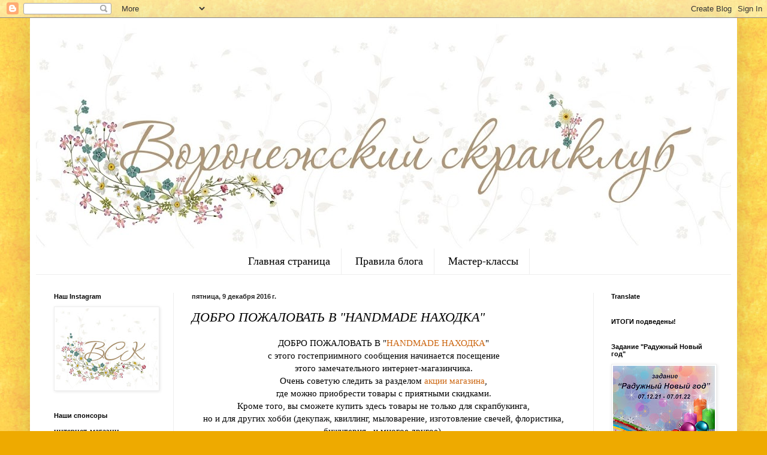

--- FILE ---
content_type: text/html; charset=UTF-8
request_url: https://scrapvrn.blogspot.com/2016/12/handmade.html?m=0
body_size: 21176
content:
<!DOCTYPE html>
<html class='v2' dir='ltr' lang='ru'>
<head>
<link href='https://www.blogger.com/static/v1/widgets/335934321-css_bundle_v2.css' rel='stylesheet' type='text/css'/>
<meta content='width=1100' name='viewport'/>
<meta content='text/html; charset=UTF-8' http-equiv='Content-Type'/>
<meta content='blogger' name='generator'/>
<link href='https://scrapvrn.blogspot.com/favicon.ico' rel='icon' type='image/x-icon'/>
<link href='http://scrapvrn.blogspot.com/2016/12/handmade.html' rel='canonical'/>
<link rel="alternate" type="application/atom+xml" title="Воронежский скрап-клуб - Atom" href="https://scrapvrn.blogspot.com/feeds/posts/default" />
<link rel="alternate" type="application/rss+xml" title="Воронежский скрап-клуб - RSS" href="https://scrapvrn.blogspot.com/feeds/posts/default?alt=rss" />
<link rel="service.post" type="application/atom+xml" title="Воронежский скрап-клуб - Atom" href="https://www.blogger.com/feeds/4246252033538742429/posts/default" />

<link rel="alternate" type="application/atom+xml" title="Воронежский скрап-клуб - Atom" href="https://scrapvrn.blogspot.com/feeds/3943295306356909848/comments/default" />
<!--Can't find substitution for tag [blog.ieCssRetrofitLinks]-->
<link href='https://blogger.googleusercontent.com/img/b/R29vZ2xl/AVvXsEhfFAw4vmn2v-VCOwLMC1ivyRKFd2AwB70mE2tPxPRnNgFXESmgTe2uQ1UiYwyX5eGNiE2MTIpgjIQ00nkke2wNuJtXTjTEkxgxPsRh_ovQzHwQtBe2TdopAnED8OwXB_QpLZAzGOYOERnJ/s640/%25D0%25B1%25D1%2583%25D0%25BC%25D0%25B0%25D0%25B3%25D0%25B0.jpg' rel='image_src'/>
<meta content='http://scrapvrn.blogspot.com/2016/12/handmade.html' property='og:url'/>
<meta content='ДОБРО ПОЖАЛОВАТЬ В &quot;HANDMADE НАХОДКА&quot;' property='og:title'/>
<meta content='  ДОБРО ПОЖАЛОВАТЬ В &quot; HANDMADE НАХОДКА &quot;   с этого гостеприимного сообщения начинается посещение   этого замечательного интернет-магазинчик...' property='og:description'/>
<meta content='https://blogger.googleusercontent.com/img/b/R29vZ2xl/AVvXsEhfFAw4vmn2v-VCOwLMC1ivyRKFd2AwB70mE2tPxPRnNgFXESmgTe2uQ1UiYwyX5eGNiE2MTIpgjIQ00nkke2wNuJtXTjTEkxgxPsRh_ovQzHwQtBe2TdopAnED8OwXB_QpLZAzGOYOERnJ/w1200-h630-p-k-no-nu/%25D0%25B1%25D1%2583%25D0%25BC%25D0%25B0%25D0%25B3%25D0%25B0.jpg' property='og:image'/>
<title>Воронежский скрап-клуб: ДОБРО ПОЖАЛОВАТЬ В "HANDMADE НАХОДКА"</title>
<style id='page-skin-1' type='text/css'><!--
/*
-----------------------------------------------
Blogger Template Style
Name:     Simple
Designer: Blogger
URL:      www.blogger.com
----------------------------------------------- */
/* Content
----------------------------------------------- */
body {
font: normal normal 14px 'Times New Roman', Times, FreeSerif, serif;
color: #000000;
background: #eeaa00 url(//4.bp.blogspot.com/-VHLckpcqqU4/V54NAL6fBsI/AAAAAAAAI24/5dDFl3-UJ9Y5qSGAQ1li5mK0bU_JlrkpgCK4B/s0/geltum46.jpg) repeat scroll top left;
padding: 0 40px 40px 40px;
}
html body .region-inner {
min-width: 0;
max-width: 100%;
width: auto;
}
h2 {
font-size: 22px;
}
a:link {
text-decoration:none;
color: #cc6611;
}
a:visited {
text-decoration:none;
color: #888888;
}
a:hover {
text-decoration:underline;
color: #ff9900;
}
.body-fauxcolumn-outer .fauxcolumn-inner {
background: transparent none repeat scroll top left;
_background-image: none;
}
.body-fauxcolumn-outer .cap-top {
position: absolute;
z-index: 1;
height: 400px;
width: 100%;
}
.body-fauxcolumn-outer .cap-top .cap-left {
width: 100%;
background: transparent none repeat-x scroll top left;
_background-image: none;
}
.content-outer {
-moz-box-shadow: 0 0 40px rgba(0, 0, 0, .15);
-webkit-box-shadow: 0 0 5px rgba(0, 0, 0, .15);
-goog-ms-box-shadow: 0 0 10px #333333;
box-shadow: 0 0 40px rgba(0, 0, 0, .15);
margin-bottom: 1px;
}
.content-inner {
padding: 10px 10px;
}
.content-inner {
background-color: #ffffff;
}
/* Header
----------------------------------------------- */
.header-outer {
background: #cc6611 url(https://resources.blogblog.com/blogblog/data/1kt/simple/gradients_light.png) repeat-x scroll 0 -400px;
_background-image: none;
}
.Header h1 {
font: normal normal 60px Arial, Tahoma, Helvetica, FreeSans, sans-serif;
color: #ffffff;
text-shadow: 1px 2px 3px rgba(0, 0, 0, .2);
}
.Header h1 a {
color: #ffffff;
}
.Header .description {
font-size: 140%;
color: #ffffff;
}
.header-inner .Header .titlewrapper {
padding: 22px 30px;
}
.header-inner .Header .descriptionwrapper {
padding: 0 30px;
}
/* Tabs
----------------------------------------------- */
.tabs-inner .section:first-child {
border-top: 0 solid #eeeeee;
}
.tabs-inner .section:first-child ul {
margin-top: -0;
border-top: 0 solid #eeeeee;
border-left: 0 solid #eeeeee;
border-right: 0 solid #eeeeee;
}
.tabs-inner .widget ul {
background: rgba(0, 0, 0, 0) url(https://resources.blogblog.com/blogblog/data/1kt/simple/gradients_light.png) repeat-x scroll 0 -800px;
_background-image: none;
border-bottom: 1px solid #eeeeee;
margin-top: 0;
margin-left: -30px;
margin-right: -30px;
}
.tabs-inner .widget li a {
display: inline-block;
padding: .6em 1em;
font: normal normal 18px 'Times New Roman', Times, FreeSerif, serif;
color: #000000;
border-left: 1px solid #ffffff;
border-right: 1px solid #eeeeee;
}
.tabs-inner .widget li:first-child a {
border-left: none;
}
.tabs-inner .widget li.selected a, .tabs-inner .widget li a:hover {
color: #000000;
background-color: rgba(0, 0, 0, 0);
text-decoration: none;
}
/* Columns
----------------------------------------------- */
.main-outer {
border-top: 0 solid #eeeeee;
}
.fauxcolumn-left-outer .fauxcolumn-inner {
border-right: 1px solid #eeeeee;
}
.fauxcolumn-right-outer .fauxcolumn-inner {
border-left: 1px solid #eeeeee;
}
/* Headings
----------------------------------------------- */
div.widget > h2,
div.widget h2.title {
margin: 0 0 1em 0;
font: normal bold 11px Arial, Tahoma, Helvetica, FreeSans, sans-serif;
color: #000000;
}
/* Widgets
----------------------------------------------- */
.widget .zippy {
color: #999999;
text-shadow: 2px 2px 1px rgba(0, 0, 0, .1);
}
.widget .popular-posts ul {
list-style: none;
}
/* Posts
----------------------------------------------- */
h2.date-header {
font: normal bold 11px Arial, Tahoma, Helvetica, FreeSans, sans-serif;
}
.date-header span {
background-color: transparent;
color: #222222;
padding: inherit;
letter-spacing: inherit;
margin: inherit;
}
.main-inner {
padding-top: 30px;
padding-bottom: 30px;
}
.main-inner .column-center-inner {
padding: 0 15px;
}
.main-inner .column-center-inner .section {
margin: 0 15px;
}
.post {
margin: 0 0 25px 0;
}
h3.post-title, .comments h4 {
font: italic normal 22px 'Times New Roman', Times, FreeSerif, serif;
margin: .75em 0 0;
}
.post-body {
font-size: 110%;
line-height: 1.4;
position: relative;
}
.post-body img, .post-body .tr-caption-container, .Profile img, .Image img,
.BlogList .item-thumbnail img {
padding: 2px;
background: #ffffff;
border: 1px solid #eeeeee;
-moz-box-shadow: 1px 1px 5px rgba(0, 0, 0, .1);
-webkit-box-shadow: 1px 1px 5px rgba(0, 0, 0, .1);
box-shadow: 1px 1px 5px rgba(0, 0, 0, .1);
}
.post-body img, .post-body .tr-caption-container {
padding: 5px;
}
.post-body .tr-caption-container {
color: #222222;
}
.post-body .tr-caption-container img {
padding: 0;
background: transparent;
border: none;
-moz-box-shadow: 0 0 0 rgba(0, 0, 0, .1);
-webkit-box-shadow: 0 0 0 rgba(0, 0, 0, .1);
box-shadow: 0 0 0 rgba(0, 0, 0, .1);
}
.post-header {
margin: 0 0 1.5em;
line-height: 1.6;
font-size: 90%;
}
.post-footer {
margin: 20px -2px 0;
padding: 5px 10px;
color: #666666;
background-color: #f9f9f9;
border-bottom: 1px solid #eeeeee;
line-height: 1.6;
font-size: 90%;
}
#comments .comment-author {
padding-top: 1.5em;
border-top: 1px solid #eeeeee;
background-position: 0 1.5em;
}
#comments .comment-author:first-child {
padding-top: 0;
border-top: none;
}
.avatar-image-container {
margin: .2em 0 0;
}
#comments .avatar-image-container img {
border: 1px solid #eeeeee;
}
/* Comments
----------------------------------------------- */
.comments .comments-content .icon.blog-author {
background-repeat: no-repeat;
background-image: url([data-uri]);
}
.comments .comments-content .loadmore a {
border-top: 1px solid #999999;
border-bottom: 1px solid #999999;
}
.comments .comment-thread.inline-thread {
background-color: #f9f9f9;
}
.comments .continue {
border-top: 2px solid #999999;
}
/* Accents
---------------------------------------------- */
.section-columns td.columns-cell {
border-left: 1px solid #eeeeee;
}
.blog-pager {
background: transparent none no-repeat scroll top center;
}
.blog-pager-older-link, .home-link,
.blog-pager-newer-link {
background-color: #ffffff;
padding: 5px;
}
.footer-outer {
border-top: 0 dashed #bbbbbb;
}
/* Mobile
----------------------------------------------- */
body.mobile  {
background-size: auto;
}
.mobile .body-fauxcolumn-outer {
background: transparent none repeat scroll top left;
}
.mobile .body-fauxcolumn-outer .cap-top {
background-size: 100% auto;
}
.mobile .content-outer {
-webkit-box-shadow: 0 0 3px rgba(0, 0, 0, .15);
box-shadow: 0 0 3px rgba(0, 0, 0, .15);
}
.mobile .tabs-inner .widget ul {
margin-left: 0;
margin-right: 0;
}
.mobile .post {
margin: 0;
}
.mobile .main-inner .column-center-inner .section {
margin: 0;
}
.mobile .date-header span {
padding: 0.1em 10px;
margin: 0 -10px;
}
.mobile h3.post-title {
margin: 0;
}
.mobile .blog-pager {
background: transparent none no-repeat scroll top center;
}
.mobile .footer-outer {
border-top: none;
}
.mobile .main-inner, .mobile .footer-inner {
background-color: #ffffff;
}
.mobile-index-contents {
color: #000000;
}
.mobile-link-button {
background-color: #cc6611;
}
.mobile-link-button a:link, .mobile-link-button a:visited {
color: #ffffff;
}
.mobile .tabs-inner .section:first-child {
border-top: none;
}
.mobile .tabs-inner .PageList .widget-content {
background-color: rgba(0, 0, 0, 0);
color: #000000;
border-top: 1px solid #eeeeee;
border-bottom: 1px solid #eeeeee;
}
.mobile .tabs-inner .PageList .widget-content .pagelist-arrow {
border-left: 1px solid #eeeeee;
}
.PageList {text-align:center !important;}
.PageList li {display:inline !important; float:none !important;}
--></style>
<style id='template-skin-1' type='text/css'><!--
body {
min-width: 1180px;
}
.content-outer, .content-fauxcolumn-outer, .region-inner {
min-width: 1180px;
max-width: 1180px;
_width: 1180px;
}
.main-inner .columns {
padding-left: 230px;
padding-right: 230px;
}
.main-inner .fauxcolumn-center-outer {
left: 230px;
right: 230px;
/* IE6 does not respect left and right together */
_width: expression(this.parentNode.offsetWidth -
parseInt("230px") -
parseInt("230px") + 'px');
}
.main-inner .fauxcolumn-left-outer {
width: 230px;
}
.main-inner .fauxcolumn-right-outer {
width: 230px;
}
.main-inner .column-left-outer {
width: 230px;
right: 100%;
margin-left: -230px;
}
.main-inner .column-right-outer {
width: 230px;
margin-right: -230px;
}
#layout {
min-width: 0;
}
#layout .content-outer {
min-width: 0;
width: 800px;
}
#layout .region-inner {
min-width: 0;
width: auto;
}
body#layout div.add_widget {
padding: 8px;
}
body#layout div.add_widget a {
margin-left: 32px;
}
--></style>
<style>
    body {background-image:url(\/\/4.bp.blogspot.com\/-VHLckpcqqU4\/V54NAL6fBsI\/AAAAAAAAI24\/5dDFl3-UJ9Y5qSGAQ1li5mK0bU_JlrkpgCK4B\/s0\/geltum46.jpg);}
    
@media (max-width: 200px) { body {background-image:url(\/\/4.bp.blogspot.com\/-VHLckpcqqU4\/V54NAL6fBsI\/AAAAAAAAI24\/5dDFl3-UJ9Y5qSGAQ1li5mK0bU_JlrkpgCK4B\/w200\/geltum46.jpg);}}
@media (max-width: 400px) and (min-width: 201px) { body {background-image:url(\/\/4.bp.blogspot.com\/-VHLckpcqqU4\/V54NAL6fBsI\/AAAAAAAAI24\/5dDFl3-UJ9Y5qSGAQ1li5mK0bU_JlrkpgCK4B\/w400\/geltum46.jpg);}}
@media (max-width: 800px) and (min-width: 401px) { body {background-image:url(\/\/4.bp.blogspot.com\/-VHLckpcqqU4\/V54NAL6fBsI\/AAAAAAAAI24\/5dDFl3-UJ9Y5qSGAQ1li5mK0bU_JlrkpgCK4B\/w800\/geltum46.jpg);}}
@media (max-width: 1200px) and (min-width: 801px) { body {background-image:url(\/\/4.bp.blogspot.com\/-VHLckpcqqU4\/V54NAL6fBsI\/AAAAAAAAI24\/5dDFl3-UJ9Y5qSGAQ1li5mK0bU_JlrkpgCK4B\/w1200\/geltum46.jpg);}}
/* Last tag covers anything over one higher than the previous max-size cap. */
@media (min-width: 1201px) { body {background-image:url(\/\/4.bp.blogspot.com\/-VHLckpcqqU4\/V54NAL6fBsI\/AAAAAAAAI24\/5dDFl3-UJ9Y5qSGAQ1li5mK0bU_JlrkpgCK4B\/w1600\/geltum46.jpg);}}
  </style>
<link href='https://www.blogger.com/dyn-css/authorization.css?targetBlogID=4246252033538742429&amp;zx=271d03b3-5f43-4a38-b5fa-5a80eb019988' media='none' onload='if(media!=&#39;all&#39;)media=&#39;all&#39;' rel='stylesheet'/><noscript><link href='https://www.blogger.com/dyn-css/authorization.css?targetBlogID=4246252033538742429&amp;zx=271d03b3-5f43-4a38-b5fa-5a80eb019988' rel='stylesheet'/></noscript>
<meta name='google-adsense-platform-account' content='ca-host-pub-1556223355139109'/>
<meta name='google-adsense-platform-domain' content='blogspot.com'/>

</head>
<body class='loading variant-bold'>
<div class='navbar section' id='navbar' name='Панель навигации'><div class='widget Navbar' data-version='1' id='Navbar1'><script type="text/javascript">
    function setAttributeOnload(object, attribute, val) {
      if(window.addEventListener) {
        window.addEventListener('load',
          function(){ object[attribute] = val; }, false);
      } else {
        window.attachEvent('onload', function(){ object[attribute] = val; });
      }
    }
  </script>
<div id="navbar-iframe-container"></div>
<script type="text/javascript" src="https://apis.google.com/js/platform.js"></script>
<script type="text/javascript">
      gapi.load("gapi.iframes:gapi.iframes.style.bubble", function() {
        if (gapi.iframes && gapi.iframes.getContext) {
          gapi.iframes.getContext().openChild({
              url: 'https://www.blogger.com/navbar/4246252033538742429?po\x3d3943295306356909848\x26origin\x3dhttps://scrapvrn.blogspot.com',
              where: document.getElementById("navbar-iframe-container"),
              id: "navbar-iframe"
          });
        }
      });
    </script><script type="text/javascript">
(function() {
var script = document.createElement('script');
script.type = 'text/javascript';
script.src = '//pagead2.googlesyndication.com/pagead/js/google_top_exp.js';
var head = document.getElementsByTagName('head')[0];
if (head) {
head.appendChild(script);
}})();
</script>
</div></div>
<div class='body-fauxcolumns'>
<div class='fauxcolumn-outer body-fauxcolumn-outer'>
<div class='cap-top'>
<div class='cap-left'></div>
<div class='cap-right'></div>
</div>
<div class='fauxborder-left'>
<div class='fauxborder-right'></div>
<div class='fauxcolumn-inner'>
</div>
</div>
<div class='cap-bottom'>
<div class='cap-left'></div>
<div class='cap-right'></div>
</div>
</div>
</div>
<div class='content'>
<div class='content-fauxcolumns'>
<div class='fauxcolumn-outer content-fauxcolumn-outer'>
<div class='cap-top'>
<div class='cap-left'></div>
<div class='cap-right'></div>
</div>
<div class='fauxborder-left'>
<div class='fauxborder-right'></div>
<div class='fauxcolumn-inner'>
</div>
</div>
<div class='cap-bottom'>
<div class='cap-left'></div>
<div class='cap-right'></div>
</div>
</div>
</div>
<div class='content-outer'>
<div class='content-cap-top cap-top'>
<div class='cap-left'></div>
<div class='cap-right'></div>
</div>
<div class='fauxborder-left content-fauxborder-left'>
<div class='fauxborder-right content-fauxborder-right'></div>
<div class='content-inner'>
<header>
<div class='header-outer'>
<div class='header-cap-top cap-top'>
<div class='cap-left'></div>
<div class='cap-right'></div>
</div>
<div class='fauxborder-left header-fauxborder-left'>
<div class='fauxborder-right header-fauxborder-right'></div>
<div class='region-inner header-inner'>
<div class='header section' id='header' name='Заголовок'><div class='widget Header' data-version='1' id='Header1'>
<div id='header-inner'>
<a href='https://scrapvrn.blogspot.com/?m=0' style='display: block'>
<img alt='Воронежский скрап-клуб' height='375px; ' id='Header1_headerimg' src='https://blogger.googleusercontent.com/img/b/R29vZ2xl/AVvXsEi9FG96-paaaNtZHCEXwUO8293qSed1QTOn1M2cEjslDJ2949-NuKEDaY4b2RXIBrkzgbSxB9RhXSyRRqEaUCNWqG_P_ia-EPDnOGfE40eRlG4MC2REINvJbKlzgpSI5LG1I-YKeq3ECDw/s1160/%25D1%2588%25D0%25B0%25D0%25BF%25D0%25BA%25D0%25B0_.jpg' style='display: block' width='1160px; '/>
</a>
</div>
</div></div>
</div>
</div>
<div class='header-cap-bottom cap-bottom'>
<div class='cap-left'></div>
<div class='cap-right'></div>
</div>
</div>
</header>
<div class='tabs-outer'>
<div class='tabs-cap-top cap-top'>
<div class='cap-left'></div>
<div class='cap-right'></div>
</div>
<div class='fauxborder-left tabs-fauxborder-left'>
<div class='fauxborder-right tabs-fauxborder-right'></div>
<div class='region-inner tabs-inner'>
<div class='tabs section' id='crosscol' name='Поперечный столбец'><div class='widget PageList' data-version='1' id='PageList1'>
<h2>Страницы</h2>
<div class='widget-content'>
<ul>
<li>
<a href='https://scrapvrn.blogspot.com/?m=0'>Главная страница</a>
</li>
<li>
<a href='https://scrapvrn.blogspot.com/p/blog-page.html?m=0'>Правила блога</a>
</li>
<li>
<a href='https://scrapvrn.blogspot.com/p/blog-page_2.html?m=0'>Мастер-классы </a>
</li>
</ul>
<div class='clear'></div>
</div>
</div></div>
<div class='tabs no-items section' id='crosscol-overflow' name='Cross-Column 2'></div>
</div>
</div>
<div class='tabs-cap-bottom cap-bottom'>
<div class='cap-left'></div>
<div class='cap-right'></div>
</div>
</div>
<div class='main-outer'>
<div class='main-cap-top cap-top'>
<div class='cap-left'></div>
<div class='cap-right'></div>
</div>
<div class='fauxborder-left main-fauxborder-left'>
<div class='fauxborder-right main-fauxborder-right'></div>
<div class='region-inner main-inner'>
<div class='columns fauxcolumns'>
<div class='fauxcolumn-outer fauxcolumn-center-outer'>
<div class='cap-top'>
<div class='cap-left'></div>
<div class='cap-right'></div>
</div>
<div class='fauxborder-left'>
<div class='fauxborder-right'></div>
<div class='fauxcolumn-inner'>
</div>
</div>
<div class='cap-bottom'>
<div class='cap-left'></div>
<div class='cap-right'></div>
</div>
</div>
<div class='fauxcolumn-outer fauxcolumn-left-outer'>
<div class='cap-top'>
<div class='cap-left'></div>
<div class='cap-right'></div>
</div>
<div class='fauxborder-left'>
<div class='fauxborder-right'></div>
<div class='fauxcolumn-inner'>
</div>
</div>
<div class='cap-bottom'>
<div class='cap-left'></div>
<div class='cap-right'></div>
</div>
</div>
<div class='fauxcolumn-outer fauxcolumn-right-outer'>
<div class='cap-top'>
<div class='cap-left'></div>
<div class='cap-right'></div>
</div>
<div class='fauxborder-left'>
<div class='fauxborder-right'></div>
<div class='fauxcolumn-inner'>
</div>
</div>
<div class='cap-bottom'>
<div class='cap-left'></div>
<div class='cap-right'></div>
</div>
</div>
<!-- corrects IE6 width calculation -->
<div class='columns-inner'>
<div class='column-center-outer'>
<div class='column-center-inner'>
<div class='main section' id='main' name='Основной'><div class='widget Blog' data-version='1' id='Blog1'>
<div class='blog-posts hfeed'>

          <div class="date-outer">
        
<h2 class='date-header'><span>пятница, 9 декабря 2016&#8239;г.</span></h2>

          <div class="date-posts">
        
<div class='post-outer'>
<div class='post hentry uncustomized-post-template' itemprop='blogPost' itemscope='itemscope' itemtype='http://schema.org/BlogPosting'>
<meta content='https://blogger.googleusercontent.com/img/b/R29vZ2xl/AVvXsEhfFAw4vmn2v-VCOwLMC1ivyRKFd2AwB70mE2tPxPRnNgFXESmgTe2uQ1UiYwyX5eGNiE2MTIpgjIQ00nkke2wNuJtXTjTEkxgxPsRh_ovQzHwQtBe2TdopAnED8OwXB_QpLZAzGOYOERnJ/s640/%25D0%25B1%25D1%2583%25D0%25BC%25D0%25B0%25D0%25B3%25D0%25B0.jpg' itemprop='image_url'/>
<meta content='4246252033538742429' itemprop='blogId'/>
<meta content='3943295306356909848' itemprop='postId'/>
<a name='3943295306356909848'></a>
<h3 class='post-title entry-title' itemprop='name'>
ДОБРО ПОЖАЛОВАТЬ В "HANDMADE НАХОДКА"
</h3>
<div class='post-header'>
<div class='post-header-line-1'></div>
</div>
<div class='post-body entry-content' id='post-body-3943295306356909848' itemprop='description articleBody'>
<div dir="ltr" style="text-align: left;" trbidi="on">
<div style="text-align: center;">
ДОБРО ПОЖАЛОВАТЬ В "<a href="http://handmadenahodka-rybinsk.storeland.ru/">HANDMADE НАХОДКА</a>" </div>
<div style="text-align: center;">
с этого гостеприимного сообщения начинается посещение </div>
<div style="text-align: center;">
этого замечательного интернет-магазинчика.</div>
<div style="text-align: center;">
Очень советую следить за  разделом <a href="http://handmadenahodka-rybinsk.storeland.ru/discount">акции магазина</a>, </div>
<div style="text-align: center;">
где можно приобрести товары с приятными скидками.</div>
<div style="text-align: center;">
Кроме того, вы сможете купить здесь товары не только для скрапбукинга, </div>
<div style="text-align: center;">
но и для других хобби (декупаж, квиллинг, мыловарение, изготовление свечей, флористика, бижутерия...и многое другое).</div>
<div style="text-align: center;">
А сейчас немного о <a href="http://handmadenahodka-rybinsk.storeland.ru/catalog/Novinki">новинках</a>:</div>
<div style="text-align: center;">
огромный выбор <a href="http://bumaga-dlya-skrapbukinga.handmadenahodka-rybinsk.storeland.ru/">бумаги</a> (в наличии)                      а также <a href="http://vyrubka-iz-bumagi-i-kartona.handmadenahodka-rybinsk.storeland.ru/">чипборда</a></div>
<div style="text-align: center;">
</div>
<div class="separator" style="clear: both; text-align: center;">
<a href="https://blogger.googleusercontent.com/img/b/R29vZ2xl/AVvXsEhfFAw4vmn2v-VCOwLMC1ivyRKFd2AwB70mE2tPxPRnNgFXESmgTe2uQ1UiYwyX5eGNiE2MTIpgjIQ00nkke2wNuJtXTjTEkxgxPsRh_ovQzHwQtBe2TdopAnED8OwXB_QpLZAzGOYOERnJ/s1600/%25D0%25B1%25D1%2583%25D0%25BC%25D0%25B0%25D0%25B3%25D0%25B0.jpg" imageanchor="1" style="margin-left: 1em; margin-right: 1em;"><img border="0" height="640" src="https://blogger.googleusercontent.com/img/b/R29vZ2xl/AVvXsEhfFAw4vmn2v-VCOwLMC1ivyRKFd2AwB70mE2tPxPRnNgFXESmgTe2uQ1UiYwyX5eGNiE2MTIpgjIQ00nkke2wNuJtXTjTEkxgxPsRh_ovQzHwQtBe2TdopAnED8OwXB_QpLZAzGOYOERnJ/s640/%25D0%25B1%25D1%2583%25D0%25BC%25D0%25B0%25D0%25B3%25D0%25B0.jpg" width="218" /></a>                 <a href="https://blogger.googleusercontent.com/img/b/R29vZ2xl/AVvXsEhw1gPre4gq_245n01t0x37if2IEHv6dqtkbaRHiUiGOuJghucZPv_8eCI3MReacurON8aB5S7RsDGlcgLpc-5lcXSJAUaMAg2qsmFX_5h9DnpWmqBHN2EFWRlJZFiuEmBpUzHxhMBWaMKe/s1600/%25D1%2587%25D0%25B8%25D0%25BF%25D0%25B1%25D0%25BE%25D1%2580%25D0%25B4.jpg" imageanchor="1" style="margin-left: 1em; margin-right: 1em;"><img border="0" height="640" src="https://blogger.googleusercontent.com/img/b/R29vZ2xl/AVvXsEhw1gPre4gq_245n01t0x37if2IEHv6dqtkbaRHiUiGOuJghucZPv_8eCI3MReacurON8aB5S7RsDGlcgLpc-5lcXSJAUaMAg2qsmFX_5h9DnpWmqBHN2EFWRlJZFiuEmBpUzHxhMBWaMKe/s640/%25D1%2587%25D0%25B8%25D0%25BF%25D0%25B1%25D0%25BE%25D1%2580%25D0%25B4.jpg" width="218" /></a></div>
<div class="separator" style="clear: both; text-align: center;">
</div>
<a name="more"></a><br /><br />
<div style="text-align: center;">
<a href="http://handmadenahodka-rybinsk.storeland.ru/goods/zhidkij-zhemchug-FIOLeTOVYJ-20-ml?from=YjZh">жидкий жемчуг</a> различных оттенков                       заснеженные ягодки и прочее</div>
<div style="text-align: center;">
<br /></div>
<div class="separator" style="clear: both; text-align: center;">
<a href="https://blogger.googleusercontent.com/img/b/R29vZ2xl/AVvXsEgaJPm425CU5ygKf-gI_6Iu9krfmffepkHsuz_uTKE1Sf3xbWGYoi3u3dW4GFKo5YZMijmexPDAv0RnxtKslkPMhEhoeIip1uXTEB4kMbMiRmvtyImHD9H_XG-fTxJMYYu25zYWqny7vrcp/s1600/%25D0%25B6%25D0%25B8%25D0%25B4%25D0%25BA%25D0%25B8%25D0%25B9+%25D0%25B6%25D0%25B5%25D0%25BC%25D1%2587%25D1%2583%25D0%25B3.jpg" imageanchor="1" style="margin-left: 1em; margin-right: 1em;"><img border="0" height="640" src="https://blogger.googleusercontent.com/img/b/R29vZ2xl/AVvXsEgaJPm425CU5ygKf-gI_6Iu9krfmffepkHsuz_uTKE1Sf3xbWGYoi3u3dW4GFKo5YZMijmexPDAv0RnxtKslkPMhEhoeIip1uXTEB4kMbMiRmvtyImHD9H_XG-fTxJMYYu25zYWqny7vrcp/s640/%25D0%25B6%25D0%25B8%25D0%25B4%25D0%25BA%25D0%25B8%25D0%25B9+%25D0%25B6%25D0%25B5%25D0%25BC%25D1%2587%25D1%2583%25D0%25B3.jpg" width="174" /></a>                             <a href="https://blogger.googleusercontent.com/img/b/R29vZ2xl/AVvXsEiNw4zm8t4ij63fy4f5O3WoCrgMQO6-xlkAdyYaNywb8Upevro0QaiFfVstXu57odxIzUb2nT-CS9OeAhsTARRZ5ntueXb1RscEcI6OJ1E_GF9ORKxZRjDphevJPPRw18NpJZtMUNDoZ9sY/s1600/%25D1%2580%25D0%25B0%25D0%25B7%25D0%25BD%25D0%25BE%25D0%25B5.jpg" imageanchor="1" style="margin-left: 1em; margin-right: 1em;"><img border="0" height="640" src="https://blogger.googleusercontent.com/img/b/R29vZ2xl/AVvXsEiNw4zm8t4ij63fy4f5O3WoCrgMQO6-xlkAdyYaNywb8Upevro0QaiFfVstXu57odxIzUb2nT-CS9OeAhsTARRZ5ntueXb1RscEcI6OJ1E_GF9ORKxZRjDphevJPPRw18NpJZtMUNDoZ9sY/s640/%25D1%2580%25D0%25B0%25D0%25B7%25D0%25BD%25D0%25BE%25D0%25B5.jpg" width="264" /></a></div>
<div style="text-align: center;">
а также заготовки для <a href="http://zagotovki-dlya-dekupazha.handmadenahodka-rybinsk.storeland.ru/">декорирования</a></div>
<div class="separator" style="clear: both; text-align: center;">
<a href="https://blogger.googleusercontent.com/img/b/R29vZ2xl/AVvXsEju80hjZi1T5vD8ZpUz_kiX2BZ56U513eC3pXnKqj3yro18cSgJnAT0_LnFYHp9OjI-FFn2mzbRnrY9bmG6b_xWmfHwufmM4w6LP8I27pjHQrIzsqso6ohvhmopmcGcmiX2G6ZoLC4u-0eU/s1600/%25D0%25B7%25D0%25B0%25D0%25B3%25D0%25BE%25D1%2582%25D0%25BE%25D0%25B2%25D0%25BA%25D0%25B8.jpg" imageanchor="1" style="margin-left: 1em; margin-right: 1em;"><img border="0" height="506" src="https://blogger.googleusercontent.com/img/b/R29vZ2xl/AVvXsEju80hjZi1T5vD8ZpUz_kiX2BZ56U513eC3pXnKqj3yro18cSgJnAT0_LnFYHp9OjI-FFn2mzbRnrY9bmG6b_xWmfHwufmM4w6LP8I27pjHQrIzsqso6ohvhmopmcGcmiX2G6ZoLC4u-0eU/s640/%25D0%25B7%25D0%25B0%25D0%25B3%25D0%25BE%25D1%2582%25D0%25BE%25D0%25B2%25D0%25BA%25D0%25B8.jpg" width="640" /></a></div>
<div style="text-align: center;">
<br /></div>
<div style="text-align: center;">
<br /></div>
<div style="text-align: center;">
Товары на любое хобби, вкус и кошелек. </div>
<div style="text-align: center;">
Одним предложением <span style="text-align: left;">ДОБРО ПОЖАЛОВАТЬ В "</span><a href="http://handmadenahodka-rybinsk.storeland.ru/" style="text-align: left;">HANDMADE НАХОДКА</a><span style="text-align: left;">"!</span></div>
</div>
<div style='clear: both;'></div>
</div>
<div class='post-footer'>
<div class='post-footer-line post-footer-line-1'>
<span class='post-author vcard'>
Автор:
<span class='fn' itemprop='author' itemscope='itemscope' itemtype='http://schema.org/Person'>
<meta content='https://www.blogger.com/profile/13653038047027836391' itemprop='url'/>
<a class='g-profile' href='https://www.blogger.com/profile/13653038047027836391' rel='author' title='author profile'>
<span itemprop='name'>Elena-zeya  Polyakova </span>
</a>
</span>
</span>
<span class='post-timestamp'>
на
<meta content='http://scrapvrn.blogspot.com/2016/12/handmade.html' itemprop='url'/>
<a class='timestamp-link' href='https://scrapvrn.blogspot.com/2016/12/handmade.html?m=0' rel='bookmark' title='permanent link'><abbr class='published' itemprop='datePublished' title='2016-12-09T03:38:00+03:00'>03:38</abbr></a>
</span>
<span class='post-comment-link'>
</span>
<span class='post-icons'>
<span class='item-control blog-admin pid-1512488447'>
<a href='https://www.blogger.com/post-edit.g?blogID=4246252033538742429&postID=3943295306356909848&from=pencil' title='Изменить сообщение'>
<img alt='' class='icon-action' height='18' src='https://resources.blogblog.com/img/icon18_edit_allbkg.gif' width='18'/>
</a>
</span>
</span>
<div class='post-share-buttons goog-inline-block'>
<a class='goog-inline-block share-button sb-email' href='https://www.blogger.com/share-post.g?blogID=4246252033538742429&postID=3943295306356909848&target=email' target='_blank' title='Отправить по электронной почте'><span class='share-button-link-text'>Отправить по электронной почте</span></a><a class='goog-inline-block share-button sb-blog' href='https://www.blogger.com/share-post.g?blogID=4246252033538742429&postID=3943295306356909848&target=blog' onclick='window.open(this.href, "_blank", "height=270,width=475"); return false;' target='_blank' title='Написать об этом в блоге'><span class='share-button-link-text'>Написать об этом в блоге</span></a><a class='goog-inline-block share-button sb-twitter' href='https://www.blogger.com/share-post.g?blogID=4246252033538742429&postID=3943295306356909848&target=twitter' target='_blank' title='Поделиться в X'><span class='share-button-link-text'>Поделиться в X</span></a><a class='goog-inline-block share-button sb-facebook' href='https://www.blogger.com/share-post.g?blogID=4246252033538742429&postID=3943295306356909848&target=facebook' onclick='window.open(this.href, "_blank", "height=430,width=640"); return false;' target='_blank' title='Опубликовать в Facebook'><span class='share-button-link-text'>Опубликовать в Facebook</span></a><a class='goog-inline-block share-button sb-pinterest' href='https://www.blogger.com/share-post.g?blogID=4246252033538742429&postID=3943295306356909848&target=pinterest' target='_blank' title='Поделиться в Pinterest'><span class='share-button-link-text'>Поделиться в Pinterest</span></a>
</div>
</div>
<div class='post-footer-line post-footer-line-2'>
<span class='post-labels'>
Ярлыки:
<a href='https://scrapvrn.blogspot.com/search/label/%D1%81%D0%BF%D0%BE%D0%BD%D1%81%D0%BE%D1%80?m=0' rel='tag'>спонсор</a>
</span>
</div>
<div class='post-footer-line post-footer-line-3'>
<span class='post-location'>
</span>
</div>
</div>
</div>
<div class='comments' id='comments'>
<a name='comments'></a>
<h4>Комментариев нет:</h4>
<div id='Blog1_comments-block-wrapper'>
<dl class='avatar-comment-indent' id='comments-block'>
</dl>
</div>
<p class='comment-footer'>
<div class='comment-form'>
<a name='comment-form'></a>
<h4 id='comment-post-message'>Отправить комментарий</h4>
<p>
</p>
<a href='https://www.blogger.com/comment/frame/4246252033538742429?po=3943295306356909848&hl=ru&saa=85391&origin=https://scrapvrn.blogspot.com' id='comment-editor-src'></a>
<iframe allowtransparency='true' class='blogger-iframe-colorize blogger-comment-from-post' frameborder='0' height='410px' id='comment-editor' name='comment-editor' src='' width='100%'></iframe>
<script src='https://www.blogger.com/static/v1/jsbin/2830521187-comment_from_post_iframe.js' type='text/javascript'></script>
<script type='text/javascript'>
      BLOG_CMT_createIframe('https://www.blogger.com/rpc_relay.html');
    </script>
</div>
</p>
</div>
</div>

        </div></div>
      
</div>
<div class='blog-pager' id='blog-pager'>
<span id='blog-pager-newer-link'>
<a class='blog-pager-newer-link' href='https://scrapvrn.blogspot.com/2016/12/blog-post_11.html?m=0' id='Blog1_blog-pager-newer-link' title='Следующее'>Следующее</a>
</span>
<span id='blog-pager-older-link'>
<a class='blog-pager-older-link' href='https://scrapvrn.blogspot.com/2016/12/blog-post_8.html?m=0' id='Blog1_blog-pager-older-link' title='Предыдущее'>Предыдущее</a>
</span>
<a class='home-link' href='https://scrapvrn.blogspot.com/?m=0'>Главная страница</a>
<div class='blog-mobile-link'>
<a href='https://scrapvrn.blogspot.com/2016/12/handmade.html?m=1'>Открыть мобильную версию</a>
</div>
</div>
<div class='clear'></div>
<div class='post-feeds'>
<div class='feed-links'>
Подписаться на:
<a class='feed-link' href='https://scrapvrn.blogspot.com/feeds/3943295306356909848/comments/default' target='_blank' type='application/atom+xml'>Комментарии к сообщению (Atom)</a>
</div>
</div>
</div></div>
</div>
</div>
<div class='column-left-outer'>
<div class='column-left-inner'>
<aside>
<div class='sidebar section' id='sidebar-left-1'><div class='widget Image' data-version='1' id='Image2'>
<h2>Наш Instagram</h2>
<div class='widget-content'>
<a href='https://www.instagram.com/vsc_scrap/'>
<img alt='Наш Instagram' height='135' id='Image2_img' src='https://blogger.googleusercontent.com/img/b/R29vZ2xl/AVvXsEiL0DfEffQBd93pbd4ja5Mj_UUyy4ZoCxtekjBkE2Jy43ZBT_q4FpATuGs0n0x-wapOGZTj_kM84a3kdLIcC2o2piTGuXwAXZOll4ma9knaYWbZPaLz-Z_qfj70QmS8mm5-mUcf_Y5Tknk/s170/%25D0%2598%25D0%25BD%25D1%2581%25D1%2582%25D0%25B0.jpg' width='170'/>
</a>
<br/>
</div>
<div class='clear'></div>
</div><div class='widget HTML' data-version='1' id='HTML2'>
<h2 class='title'>Наши спонсоры</h2>
<div class='widget-content'>
интернет-магазин
<center><a href="https://blagolis.ru/" target="_blank" /><img src="https://blogger.googleusercontent.com/img/b/R29vZ2xl/AVvXsEhooSbgGjpZISX705dFiv1b8Fk3ghAVDjd1vI5rvPDJdHn9_btLDAuTtj29jbYAp8I49M5QjU7eFsQ2cfgw5bijyLuc9w3oVCnKGcEbqqMyUpJvHcnBjM3tpSvFKBf5R24A9ou4d_0xm27c/s320/mRcms9nRpg8.jpg" height="" width="180" /></a></center>

Вязаный декор
<center><a href="https://www.instagram.com/novomlinka/" target="_blank" /><img src="https://blogger.googleusercontent.com/img/b/R29vZ2xl/AVvXsEj6CdHPBtzRXvj484_z-4zF1xVBf-32ayjz4kGV-NN7WxmFmw-wuN3ExgYacgkMsL9uOjzKiGt8XXkTCWWF3gc3oXnpeYMR8gjpFlUwli_QQysgGe2NheIlKfRd7wCFbccS50R5QYkqz_Uo/s400/IMG-20190425-WA0020.jpg" height="" width="180" /></a></center>

Цветы для скрапбукинга
<center><a href="https://www.instagram.com/jein.scrap.fleurs/" target="_blank" /><img src="https://blogger.googleusercontent.com/img/b/R29vZ2xl/AVvXsEiBjAdkHarnBsMMeIrhAxF8u3XdZqZpdjM35i6XB_zgd7p0DAUUpENfblyPy6v28rbhmhXrmiJIwfAZLSv_75wJs4s7u4Y0VevqFFsAvKR0Xd_B9d2-hgdlM5JBMOlb-hjbnybgqo8Q3tk/s320/%25D0%25B9%25D1%2586%25D1%2583.jpg" height="" width="180" /></a></center>
</div>
<div class='clear'></div>
</div><div class='widget Followers' data-version='1' id='Followers1'>
<h2 class='title'>Наши любимые читатели</h2>
<div class='widget-content'>
<div id='Followers1-wrapper'>
<div style='margin-right:2px;'>
<div><script type="text/javascript" src="https://apis.google.com/js/platform.js"></script>
<div id="followers-iframe-container"></div>
<script type="text/javascript">
    window.followersIframe = null;
    function followersIframeOpen(url) {
      gapi.load("gapi.iframes", function() {
        if (gapi.iframes && gapi.iframes.getContext) {
          window.followersIframe = gapi.iframes.getContext().openChild({
            url: url,
            where: document.getElementById("followers-iframe-container"),
            messageHandlersFilter: gapi.iframes.CROSS_ORIGIN_IFRAMES_FILTER,
            messageHandlers: {
              '_ready': function(obj) {
                window.followersIframe.getIframeEl().height = obj.height;
              },
              'reset': function() {
                window.followersIframe.close();
                followersIframeOpen("https://www.blogger.com/followers/frame/4246252033538742429?colors\x3dCgt0cmFuc3BhcmVudBILdHJhbnNwYXJlbnQaByMwMDAwMDAiByNjYzY2MTEqByNmZmZmZmYyByMwMDAwMDA6ByMwMDAwMDBCByNjYzY2MTFKByM5OTk5OTlSByNjYzY2MTFaC3RyYW5zcGFyZW50\x26pageSize\x3d21\x26hl\x3dru\x26origin\x3dhttps://scrapvrn.blogspot.com");
              },
              'open': function(url) {
                window.followersIframe.close();
                followersIframeOpen(url);
              }
            }
          });
        }
      });
    }
    followersIframeOpen("https://www.blogger.com/followers/frame/4246252033538742429?colors\x3dCgt0cmFuc3BhcmVudBILdHJhbnNwYXJlbnQaByMwMDAwMDAiByNjYzY2MTEqByNmZmZmZmYyByMwMDAwMDA6ByMwMDAwMDBCByNjYzY2MTFKByM5OTk5OTlSByNjYzY2MTFaC3RyYW5zcGFyZW50\x26pageSize\x3d21\x26hl\x3dru\x26origin\x3dhttps://scrapvrn.blogspot.com");
  </script></div>
</div>
</div>
<div class='clear'></div>
</div>
</div><div class='widget Image' data-version='1' id='Image10'>
<div class='widget-content'>
<img alt='' height='119' id='Image10_img' src='https://blogger.googleusercontent.com/img/b/R29vZ2xl/AVvXsEhQAg4_3fKdbDPHH4o2Khkh2PFopNMdNYLdhhQvLymptVJXmQ4QHkVs-QIgYwDT2D1bqot3hAYtL_H0oqKCuXuyDU9SzT9J3kU4sy9XRPioYaFebyen_IIIuLAdpthKR65FvxB75mf5Ym0/s1600/%25D0%25AF+%25D0%25B2+%25D0%25A2%25D0%259E%25D0%259F.jpg' width='170'/>
<br/>
</div>
<div class='clear'></div>
</div><div class='widget Image' data-version='1' id='Image11'>
<div class='widget-content'>
<img alt='' height='122' id='Image11_img' src='https://blogger.googleusercontent.com/img/b/R29vZ2xl/AVvXsEgcBlgHpVdY1v0p3-ogZ3DRIKhulH8ZELybHFuSeXsO3ibu2gcNrrzqskbkqRA9LgZ07EwhB3qx64nuilvMH6j3a4AOuckJJsvDOOKA4CbaQYl8gRiTMooDBXzWen6BSdw4KxBavTeO1_o/s1600/%25D0%259F%25D1%2580%25D0%25B8%25D0%25B3%25D0%25BB%25D0%25B0%25D1%2588%25D0%25B5%25D0%25BD%25D0%25BD%25D1%258B%25D0%25B9.jpg' width='170'/>
<br/>
</div>
<div class='clear'></div>
</div><div class='widget Image' data-version='1' id='Image12'>
<div class='widget-content'>
<img alt='' height='123' id='Image12_img' src='https://blogger.googleusercontent.com/img/b/R29vZ2xl/AVvXsEicxD3vdDeoy_c7a5iiAgB0lGJxJYLY6Z9RGlR0uxie98ONq3kiVxx0RPdu3WDy-n1sdZGIoKN_-REV8R7ZMx0MaBhu9CWFzgCX6DoLKvFFCg_KeXK1vkficU1E5aoQpOI3UjRnZMRYupQ/s1600/%25D0%259F%25D0%25BE%25D0%25B1%25D0%25B5%25D0%25B4%25D0%25B8%25D1%2582%25D0%25B5%25D0%25BB%25D1%258C.jpg' width='170'/>
<br/>
</div>
<div class='clear'></div>
</div><div class='widget BlogArchive' data-version='1' id='BlogArchive1'>
<h2>Архив блога</h2>
<div class='widget-content'>
<div id='ArchiveList'>
<div id='BlogArchive1_ArchiveList'>
<ul class='hierarchy'>
<li class='archivedate collapsed'>
<a class='toggle' href='javascript:void(0)'>
<span class='zippy'>

        &#9658;&#160;
      
</span>
</a>
<a class='post-count-link' href='https://scrapvrn.blogspot.com/2022/?m=0'>
2022
</a>
<span class='post-count' dir='ltr'>(3)</span>
<ul class='hierarchy'>
<li class='archivedate collapsed'>
<a class='toggle' href='javascript:void(0)'>
<span class='zippy'>

        &#9658;&#160;
      
</span>
</a>
<a class='post-count-link' href='https://scrapvrn.blogspot.com/2022/01/?m=0'>
января
</a>
<span class='post-count' dir='ltr'>(3)</span>
</li>
</ul>
</li>
</ul>
<ul class='hierarchy'>
<li class='archivedate collapsed'>
<a class='toggle' href='javascript:void(0)'>
<span class='zippy'>

        &#9658;&#160;
      
</span>
</a>
<a class='post-count-link' href='https://scrapvrn.blogspot.com/2021/?m=0'>
2021
</a>
<span class='post-count' dir='ltr'>(149)</span>
<ul class='hierarchy'>
<li class='archivedate collapsed'>
<a class='toggle' href='javascript:void(0)'>
<span class='zippy'>

        &#9658;&#160;
      
</span>
</a>
<a class='post-count-link' href='https://scrapvrn.blogspot.com/2021/12/?m=0'>
декабря
</a>
<span class='post-count' dir='ltr'>(12)</span>
</li>
</ul>
<ul class='hierarchy'>
<li class='archivedate collapsed'>
<a class='toggle' href='javascript:void(0)'>
<span class='zippy'>

        &#9658;&#160;
      
</span>
</a>
<a class='post-count-link' href='https://scrapvrn.blogspot.com/2021/11/?m=0'>
ноября
</a>
<span class='post-count' dir='ltr'>(9)</span>
</li>
</ul>
<ul class='hierarchy'>
<li class='archivedate collapsed'>
<a class='toggle' href='javascript:void(0)'>
<span class='zippy'>

        &#9658;&#160;
      
</span>
</a>
<a class='post-count-link' href='https://scrapvrn.blogspot.com/2021/10/?m=0'>
октября
</a>
<span class='post-count' dir='ltr'>(10)</span>
</li>
</ul>
<ul class='hierarchy'>
<li class='archivedate collapsed'>
<a class='toggle' href='javascript:void(0)'>
<span class='zippy'>

        &#9658;&#160;
      
</span>
</a>
<a class='post-count-link' href='https://scrapvrn.blogspot.com/2021/09/?m=0'>
сентября
</a>
<span class='post-count' dir='ltr'>(7)</span>
</li>
</ul>
<ul class='hierarchy'>
<li class='archivedate collapsed'>
<a class='toggle' href='javascript:void(0)'>
<span class='zippy'>

        &#9658;&#160;
      
</span>
</a>
<a class='post-count-link' href='https://scrapvrn.blogspot.com/2021/08/?m=0'>
августа
</a>
<span class='post-count' dir='ltr'>(13)</span>
</li>
</ul>
<ul class='hierarchy'>
<li class='archivedate collapsed'>
<a class='toggle' href='javascript:void(0)'>
<span class='zippy'>

        &#9658;&#160;
      
</span>
</a>
<a class='post-count-link' href='https://scrapvrn.blogspot.com/2021/07/?m=0'>
июля
</a>
<span class='post-count' dir='ltr'>(18)</span>
</li>
</ul>
<ul class='hierarchy'>
<li class='archivedate collapsed'>
<a class='toggle' href='javascript:void(0)'>
<span class='zippy'>

        &#9658;&#160;
      
</span>
</a>
<a class='post-count-link' href='https://scrapvrn.blogspot.com/2021/06/?m=0'>
июня
</a>
<span class='post-count' dir='ltr'>(7)</span>
</li>
</ul>
<ul class='hierarchy'>
<li class='archivedate collapsed'>
<a class='toggle' href='javascript:void(0)'>
<span class='zippy'>

        &#9658;&#160;
      
</span>
</a>
<a class='post-count-link' href='https://scrapvrn.blogspot.com/2021/05/?m=0'>
мая
</a>
<span class='post-count' dir='ltr'>(11)</span>
</li>
</ul>
<ul class='hierarchy'>
<li class='archivedate collapsed'>
<a class='toggle' href='javascript:void(0)'>
<span class='zippy'>

        &#9658;&#160;
      
</span>
</a>
<a class='post-count-link' href='https://scrapvrn.blogspot.com/2021/04/?m=0'>
апреля
</a>
<span class='post-count' dir='ltr'>(11)</span>
</li>
</ul>
<ul class='hierarchy'>
<li class='archivedate collapsed'>
<a class='toggle' href='javascript:void(0)'>
<span class='zippy'>

        &#9658;&#160;
      
</span>
</a>
<a class='post-count-link' href='https://scrapvrn.blogspot.com/2021/03/?m=0'>
марта
</a>
<span class='post-count' dir='ltr'>(16)</span>
</li>
</ul>
<ul class='hierarchy'>
<li class='archivedate collapsed'>
<a class='toggle' href='javascript:void(0)'>
<span class='zippy'>

        &#9658;&#160;
      
</span>
</a>
<a class='post-count-link' href='https://scrapvrn.blogspot.com/2021/02/?m=0'>
февраля
</a>
<span class='post-count' dir='ltr'>(21)</span>
</li>
</ul>
<ul class='hierarchy'>
<li class='archivedate collapsed'>
<a class='toggle' href='javascript:void(0)'>
<span class='zippy'>

        &#9658;&#160;
      
</span>
</a>
<a class='post-count-link' href='https://scrapvrn.blogspot.com/2021/01/?m=0'>
января
</a>
<span class='post-count' dir='ltr'>(14)</span>
</li>
</ul>
</li>
</ul>
<ul class='hierarchy'>
<li class='archivedate collapsed'>
<a class='toggle' href='javascript:void(0)'>
<span class='zippy'>

        &#9658;&#160;
      
</span>
</a>
<a class='post-count-link' href='https://scrapvrn.blogspot.com/2020/?m=0'>
2020
</a>
<span class='post-count' dir='ltr'>(216)</span>
<ul class='hierarchy'>
<li class='archivedate collapsed'>
<a class='toggle' href='javascript:void(0)'>
<span class='zippy'>

        &#9658;&#160;
      
</span>
</a>
<a class='post-count-link' href='https://scrapvrn.blogspot.com/2020/12/?m=0'>
декабря
</a>
<span class='post-count' dir='ltr'>(15)</span>
</li>
</ul>
<ul class='hierarchy'>
<li class='archivedate collapsed'>
<a class='toggle' href='javascript:void(0)'>
<span class='zippy'>

        &#9658;&#160;
      
</span>
</a>
<a class='post-count-link' href='https://scrapvrn.blogspot.com/2020/11/?m=0'>
ноября
</a>
<span class='post-count' dir='ltr'>(16)</span>
</li>
</ul>
<ul class='hierarchy'>
<li class='archivedate collapsed'>
<a class='toggle' href='javascript:void(0)'>
<span class='zippy'>

        &#9658;&#160;
      
</span>
</a>
<a class='post-count-link' href='https://scrapvrn.blogspot.com/2020/10/?m=0'>
октября
</a>
<span class='post-count' dir='ltr'>(16)</span>
</li>
</ul>
<ul class='hierarchy'>
<li class='archivedate collapsed'>
<a class='toggle' href='javascript:void(0)'>
<span class='zippy'>

        &#9658;&#160;
      
</span>
</a>
<a class='post-count-link' href='https://scrapvrn.blogspot.com/2020/09/?m=0'>
сентября
</a>
<span class='post-count' dir='ltr'>(18)</span>
</li>
</ul>
<ul class='hierarchy'>
<li class='archivedate collapsed'>
<a class='toggle' href='javascript:void(0)'>
<span class='zippy'>

        &#9658;&#160;
      
</span>
</a>
<a class='post-count-link' href='https://scrapvrn.blogspot.com/2020/08/?m=0'>
августа
</a>
<span class='post-count' dir='ltr'>(17)</span>
</li>
</ul>
<ul class='hierarchy'>
<li class='archivedate collapsed'>
<a class='toggle' href='javascript:void(0)'>
<span class='zippy'>

        &#9658;&#160;
      
</span>
</a>
<a class='post-count-link' href='https://scrapvrn.blogspot.com/2020/07/?m=0'>
июля
</a>
<span class='post-count' dir='ltr'>(16)</span>
</li>
</ul>
<ul class='hierarchy'>
<li class='archivedate collapsed'>
<a class='toggle' href='javascript:void(0)'>
<span class='zippy'>

        &#9658;&#160;
      
</span>
</a>
<a class='post-count-link' href='https://scrapvrn.blogspot.com/2020/06/?m=0'>
июня
</a>
<span class='post-count' dir='ltr'>(20)</span>
</li>
</ul>
<ul class='hierarchy'>
<li class='archivedate collapsed'>
<a class='toggle' href='javascript:void(0)'>
<span class='zippy'>

        &#9658;&#160;
      
</span>
</a>
<a class='post-count-link' href='https://scrapvrn.blogspot.com/2020/05/?m=0'>
мая
</a>
<span class='post-count' dir='ltr'>(21)</span>
</li>
</ul>
<ul class='hierarchy'>
<li class='archivedate collapsed'>
<a class='toggle' href='javascript:void(0)'>
<span class='zippy'>

        &#9658;&#160;
      
</span>
</a>
<a class='post-count-link' href='https://scrapvrn.blogspot.com/2020/04/?m=0'>
апреля
</a>
<span class='post-count' dir='ltr'>(29)</span>
</li>
</ul>
<ul class='hierarchy'>
<li class='archivedate collapsed'>
<a class='toggle' href='javascript:void(0)'>
<span class='zippy'>

        &#9658;&#160;
      
</span>
</a>
<a class='post-count-link' href='https://scrapvrn.blogspot.com/2020/03/?m=0'>
марта
</a>
<span class='post-count' dir='ltr'>(20)</span>
</li>
</ul>
<ul class='hierarchy'>
<li class='archivedate collapsed'>
<a class='toggle' href='javascript:void(0)'>
<span class='zippy'>

        &#9658;&#160;
      
</span>
</a>
<a class='post-count-link' href='https://scrapvrn.blogspot.com/2020/02/?m=0'>
февраля
</a>
<span class='post-count' dir='ltr'>(14)</span>
</li>
</ul>
<ul class='hierarchy'>
<li class='archivedate collapsed'>
<a class='toggle' href='javascript:void(0)'>
<span class='zippy'>

        &#9658;&#160;
      
</span>
</a>
<a class='post-count-link' href='https://scrapvrn.blogspot.com/2020/01/?m=0'>
января
</a>
<span class='post-count' dir='ltr'>(14)</span>
</li>
</ul>
</li>
</ul>
<ul class='hierarchy'>
<li class='archivedate collapsed'>
<a class='toggle' href='javascript:void(0)'>
<span class='zippy'>

        &#9658;&#160;
      
</span>
</a>
<a class='post-count-link' href='https://scrapvrn.blogspot.com/2019/?m=0'>
2019
</a>
<span class='post-count' dir='ltr'>(331)</span>
<ul class='hierarchy'>
<li class='archivedate collapsed'>
<a class='toggle' href='javascript:void(0)'>
<span class='zippy'>

        &#9658;&#160;
      
</span>
</a>
<a class='post-count-link' href='https://scrapvrn.blogspot.com/2019/12/?m=0'>
декабря
</a>
<span class='post-count' dir='ltr'>(30)</span>
</li>
</ul>
<ul class='hierarchy'>
<li class='archivedate collapsed'>
<a class='toggle' href='javascript:void(0)'>
<span class='zippy'>

        &#9658;&#160;
      
</span>
</a>
<a class='post-count-link' href='https://scrapvrn.blogspot.com/2019/11/?m=0'>
ноября
</a>
<span class='post-count' dir='ltr'>(26)</span>
</li>
</ul>
<ul class='hierarchy'>
<li class='archivedate collapsed'>
<a class='toggle' href='javascript:void(0)'>
<span class='zippy'>

        &#9658;&#160;
      
</span>
</a>
<a class='post-count-link' href='https://scrapvrn.blogspot.com/2019/10/?m=0'>
октября
</a>
<span class='post-count' dir='ltr'>(19)</span>
</li>
</ul>
<ul class='hierarchy'>
<li class='archivedate collapsed'>
<a class='toggle' href='javascript:void(0)'>
<span class='zippy'>

        &#9658;&#160;
      
</span>
</a>
<a class='post-count-link' href='https://scrapvrn.blogspot.com/2019/09/?m=0'>
сентября
</a>
<span class='post-count' dir='ltr'>(22)</span>
</li>
</ul>
<ul class='hierarchy'>
<li class='archivedate collapsed'>
<a class='toggle' href='javascript:void(0)'>
<span class='zippy'>

        &#9658;&#160;
      
</span>
</a>
<a class='post-count-link' href='https://scrapvrn.blogspot.com/2019/08/?m=0'>
августа
</a>
<span class='post-count' dir='ltr'>(29)</span>
</li>
</ul>
<ul class='hierarchy'>
<li class='archivedate collapsed'>
<a class='toggle' href='javascript:void(0)'>
<span class='zippy'>

        &#9658;&#160;
      
</span>
</a>
<a class='post-count-link' href='https://scrapvrn.blogspot.com/2019/07/?m=0'>
июля
</a>
<span class='post-count' dir='ltr'>(28)</span>
</li>
</ul>
<ul class='hierarchy'>
<li class='archivedate collapsed'>
<a class='toggle' href='javascript:void(0)'>
<span class='zippy'>

        &#9658;&#160;
      
</span>
</a>
<a class='post-count-link' href='https://scrapvrn.blogspot.com/2019/06/?m=0'>
июня
</a>
<span class='post-count' dir='ltr'>(28)</span>
</li>
</ul>
<ul class='hierarchy'>
<li class='archivedate collapsed'>
<a class='toggle' href='javascript:void(0)'>
<span class='zippy'>

        &#9658;&#160;
      
</span>
</a>
<a class='post-count-link' href='https://scrapvrn.blogspot.com/2019/05/?m=0'>
мая
</a>
<span class='post-count' dir='ltr'>(34)</span>
</li>
</ul>
<ul class='hierarchy'>
<li class='archivedate collapsed'>
<a class='toggle' href='javascript:void(0)'>
<span class='zippy'>

        &#9658;&#160;
      
</span>
</a>
<a class='post-count-link' href='https://scrapvrn.blogspot.com/2019/04/?m=0'>
апреля
</a>
<span class='post-count' dir='ltr'>(30)</span>
</li>
</ul>
<ul class='hierarchy'>
<li class='archivedate collapsed'>
<a class='toggle' href='javascript:void(0)'>
<span class='zippy'>

        &#9658;&#160;
      
</span>
</a>
<a class='post-count-link' href='https://scrapvrn.blogspot.com/2019/03/?m=0'>
марта
</a>
<span class='post-count' dir='ltr'>(25)</span>
</li>
</ul>
<ul class='hierarchy'>
<li class='archivedate collapsed'>
<a class='toggle' href='javascript:void(0)'>
<span class='zippy'>

        &#9658;&#160;
      
</span>
</a>
<a class='post-count-link' href='https://scrapvrn.blogspot.com/2019/02/?m=0'>
февраля
</a>
<span class='post-count' dir='ltr'>(33)</span>
</li>
</ul>
<ul class='hierarchy'>
<li class='archivedate collapsed'>
<a class='toggle' href='javascript:void(0)'>
<span class='zippy'>

        &#9658;&#160;
      
</span>
</a>
<a class='post-count-link' href='https://scrapvrn.blogspot.com/2019/01/?m=0'>
января
</a>
<span class='post-count' dir='ltr'>(27)</span>
</li>
</ul>
</li>
</ul>
<ul class='hierarchy'>
<li class='archivedate collapsed'>
<a class='toggle' href='javascript:void(0)'>
<span class='zippy'>

        &#9658;&#160;
      
</span>
</a>
<a class='post-count-link' href='https://scrapvrn.blogspot.com/2018/?m=0'>
2018
</a>
<span class='post-count' dir='ltr'>(331)</span>
<ul class='hierarchy'>
<li class='archivedate collapsed'>
<a class='toggle' href='javascript:void(0)'>
<span class='zippy'>

        &#9658;&#160;
      
</span>
</a>
<a class='post-count-link' href='https://scrapvrn.blogspot.com/2018/12/?m=0'>
декабря
</a>
<span class='post-count' dir='ltr'>(35)</span>
</li>
</ul>
<ul class='hierarchy'>
<li class='archivedate collapsed'>
<a class='toggle' href='javascript:void(0)'>
<span class='zippy'>

        &#9658;&#160;
      
</span>
</a>
<a class='post-count-link' href='https://scrapvrn.blogspot.com/2018/11/?m=0'>
ноября
</a>
<span class='post-count' dir='ltr'>(36)</span>
</li>
</ul>
<ul class='hierarchy'>
<li class='archivedate collapsed'>
<a class='toggle' href='javascript:void(0)'>
<span class='zippy'>

        &#9658;&#160;
      
</span>
</a>
<a class='post-count-link' href='https://scrapvrn.blogspot.com/2018/10/?m=0'>
октября
</a>
<span class='post-count' dir='ltr'>(29)</span>
</li>
</ul>
<ul class='hierarchy'>
<li class='archivedate collapsed'>
<a class='toggle' href='javascript:void(0)'>
<span class='zippy'>

        &#9658;&#160;
      
</span>
</a>
<a class='post-count-link' href='https://scrapvrn.blogspot.com/2018/09/?m=0'>
сентября
</a>
<span class='post-count' dir='ltr'>(23)</span>
</li>
</ul>
<ul class='hierarchy'>
<li class='archivedate collapsed'>
<a class='toggle' href='javascript:void(0)'>
<span class='zippy'>

        &#9658;&#160;
      
</span>
</a>
<a class='post-count-link' href='https://scrapvrn.blogspot.com/2018/08/?m=0'>
августа
</a>
<span class='post-count' dir='ltr'>(28)</span>
</li>
</ul>
<ul class='hierarchy'>
<li class='archivedate collapsed'>
<a class='toggle' href='javascript:void(0)'>
<span class='zippy'>

        &#9658;&#160;
      
</span>
</a>
<a class='post-count-link' href='https://scrapvrn.blogspot.com/2018/07/?m=0'>
июля
</a>
<span class='post-count' dir='ltr'>(19)</span>
</li>
</ul>
<ul class='hierarchy'>
<li class='archivedate collapsed'>
<a class='toggle' href='javascript:void(0)'>
<span class='zippy'>

        &#9658;&#160;
      
</span>
</a>
<a class='post-count-link' href='https://scrapvrn.blogspot.com/2018/06/?m=0'>
июня
</a>
<span class='post-count' dir='ltr'>(19)</span>
</li>
</ul>
<ul class='hierarchy'>
<li class='archivedate collapsed'>
<a class='toggle' href='javascript:void(0)'>
<span class='zippy'>

        &#9658;&#160;
      
</span>
</a>
<a class='post-count-link' href='https://scrapvrn.blogspot.com/2018/05/?m=0'>
мая
</a>
<span class='post-count' dir='ltr'>(30)</span>
</li>
</ul>
<ul class='hierarchy'>
<li class='archivedate collapsed'>
<a class='toggle' href='javascript:void(0)'>
<span class='zippy'>

        &#9658;&#160;
      
</span>
</a>
<a class='post-count-link' href='https://scrapvrn.blogspot.com/2018/04/?m=0'>
апреля
</a>
<span class='post-count' dir='ltr'>(30)</span>
</li>
</ul>
<ul class='hierarchy'>
<li class='archivedate collapsed'>
<a class='toggle' href='javascript:void(0)'>
<span class='zippy'>

        &#9658;&#160;
      
</span>
</a>
<a class='post-count-link' href='https://scrapvrn.blogspot.com/2018/03/?m=0'>
марта
</a>
<span class='post-count' dir='ltr'>(22)</span>
</li>
</ul>
<ul class='hierarchy'>
<li class='archivedate collapsed'>
<a class='toggle' href='javascript:void(0)'>
<span class='zippy'>

        &#9658;&#160;
      
</span>
</a>
<a class='post-count-link' href='https://scrapvrn.blogspot.com/2018/02/?m=0'>
февраля
</a>
<span class='post-count' dir='ltr'>(27)</span>
</li>
</ul>
<ul class='hierarchy'>
<li class='archivedate collapsed'>
<a class='toggle' href='javascript:void(0)'>
<span class='zippy'>

        &#9658;&#160;
      
</span>
</a>
<a class='post-count-link' href='https://scrapvrn.blogspot.com/2018/01/?m=0'>
января
</a>
<span class='post-count' dir='ltr'>(33)</span>
</li>
</ul>
</li>
</ul>
<ul class='hierarchy'>
<li class='archivedate collapsed'>
<a class='toggle' href='javascript:void(0)'>
<span class='zippy'>

        &#9658;&#160;
      
</span>
</a>
<a class='post-count-link' href='https://scrapvrn.blogspot.com/2017/?m=0'>
2017
</a>
<span class='post-count' dir='ltr'>(269)</span>
<ul class='hierarchy'>
<li class='archivedate collapsed'>
<a class='toggle' href='javascript:void(0)'>
<span class='zippy'>

        &#9658;&#160;
      
</span>
</a>
<a class='post-count-link' href='https://scrapvrn.blogspot.com/2017/12/?m=0'>
декабря
</a>
<span class='post-count' dir='ltr'>(27)</span>
</li>
</ul>
<ul class='hierarchy'>
<li class='archivedate collapsed'>
<a class='toggle' href='javascript:void(0)'>
<span class='zippy'>

        &#9658;&#160;
      
</span>
</a>
<a class='post-count-link' href='https://scrapvrn.blogspot.com/2017/11/?m=0'>
ноября
</a>
<span class='post-count' dir='ltr'>(29)</span>
</li>
</ul>
<ul class='hierarchy'>
<li class='archivedate collapsed'>
<a class='toggle' href='javascript:void(0)'>
<span class='zippy'>

        &#9658;&#160;
      
</span>
</a>
<a class='post-count-link' href='https://scrapvrn.blogspot.com/2017/10/?m=0'>
октября
</a>
<span class='post-count' dir='ltr'>(40)</span>
</li>
</ul>
<ul class='hierarchy'>
<li class='archivedate collapsed'>
<a class='toggle' href='javascript:void(0)'>
<span class='zippy'>

        &#9658;&#160;
      
</span>
</a>
<a class='post-count-link' href='https://scrapvrn.blogspot.com/2017/09/?m=0'>
сентября
</a>
<span class='post-count' dir='ltr'>(23)</span>
</li>
</ul>
<ul class='hierarchy'>
<li class='archivedate collapsed'>
<a class='toggle' href='javascript:void(0)'>
<span class='zippy'>

        &#9658;&#160;
      
</span>
</a>
<a class='post-count-link' href='https://scrapvrn.blogspot.com/2017/08/?m=0'>
августа
</a>
<span class='post-count' dir='ltr'>(16)</span>
</li>
</ul>
<ul class='hierarchy'>
<li class='archivedate collapsed'>
<a class='toggle' href='javascript:void(0)'>
<span class='zippy'>

        &#9658;&#160;
      
</span>
</a>
<a class='post-count-link' href='https://scrapvrn.blogspot.com/2017/07/?m=0'>
июля
</a>
<span class='post-count' dir='ltr'>(14)</span>
</li>
</ul>
<ul class='hierarchy'>
<li class='archivedate collapsed'>
<a class='toggle' href='javascript:void(0)'>
<span class='zippy'>

        &#9658;&#160;
      
</span>
</a>
<a class='post-count-link' href='https://scrapvrn.blogspot.com/2017/06/?m=0'>
июня
</a>
<span class='post-count' dir='ltr'>(18)</span>
</li>
</ul>
<ul class='hierarchy'>
<li class='archivedate collapsed'>
<a class='toggle' href='javascript:void(0)'>
<span class='zippy'>

        &#9658;&#160;
      
</span>
</a>
<a class='post-count-link' href='https://scrapvrn.blogspot.com/2017/05/?m=0'>
мая
</a>
<span class='post-count' dir='ltr'>(18)</span>
</li>
</ul>
<ul class='hierarchy'>
<li class='archivedate collapsed'>
<a class='toggle' href='javascript:void(0)'>
<span class='zippy'>

        &#9658;&#160;
      
</span>
</a>
<a class='post-count-link' href='https://scrapvrn.blogspot.com/2017/04/?m=0'>
апреля
</a>
<span class='post-count' dir='ltr'>(20)</span>
</li>
</ul>
<ul class='hierarchy'>
<li class='archivedate collapsed'>
<a class='toggle' href='javascript:void(0)'>
<span class='zippy'>

        &#9658;&#160;
      
</span>
</a>
<a class='post-count-link' href='https://scrapvrn.blogspot.com/2017/03/?m=0'>
марта
</a>
<span class='post-count' dir='ltr'>(24)</span>
</li>
</ul>
<ul class='hierarchy'>
<li class='archivedate collapsed'>
<a class='toggle' href='javascript:void(0)'>
<span class='zippy'>

        &#9658;&#160;
      
</span>
</a>
<a class='post-count-link' href='https://scrapvrn.blogspot.com/2017/02/?m=0'>
февраля
</a>
<span class='post-count' dir='ltr'>(20)</span>
</li>
</ul>
<ul class='hierarchy'>
<li class='archivedate collapsed'>
<a class='toggle' href='javascript:void(0)'>
<span class='zippy'>

        &#9658;&#160;
      
</span>
</a>
<a class='post-count-link' href='https://scrapvrn.blogspot.com/2017/01/?m=0'>
января
</a>
<span class='post-count' dir='ltr'>(20)</span>
</li>
</ul>
</li>
</ul>
<ul class='hierarchy'>
<li class='archivedate expanded'>
<a class='toggle' href='javascript:void(0)'>
<span class='zippy toggle-open'>

        &#9660;&#160;
      
</span>
</a>
<a class='post-count-link' href='https://scrapvrn.blogspot.com/2016/?m=0'>
2016
</a>
<span class='post-count' dir='ltr'>(154)</span>
<ul class='hierarchy'>
<li class='archivedate expanded'>
<a class='toggle' href='javascript:void(0)'>
<span class='zippy toggle-open'>

        &#9660;&#160;
      
</span>
</a>
<a class='post-count-link' href='https://scrapvrn.blogspot.com/2016/12/?m=0'>
декабря
</a>
<span class='post-count' dir='ltr'>(22)</span>
<ul class='posts'>
<li><a href='https://scrapvrn.blogspot.com/2016/12/blog-post_6.html?m=0'>Вдохновение от ДК - милые комплименты</a></li>
<li><a href='https://scrapvrn.blogspot.com/2016/12/blog-post_30.html?m=0'>Результаты задания от ПД Нины Рогановой</a></li>
<li><a href='https://scrapvrn.blogspot.com/2016/12/blog-post_29.html?m=0'>Вдохновение от ДК - Новогодняя гирлянда от Елены П...</a></li>
<li><a href='https://scrapvrn.blogspot.com/2016/12/blog-post_27.html?m=0'>Задание-палитра  &quot;Новогодняя сказка&quot;</a></li>
<li><a href='https://scrapvrn.blogspot.com/2016/12/blog-post_23.html?m=0'>Петушок и другие... или творим вместе с детьми игр...</a></li>
<li><a href='https://scrapvrn.blogspot.com/2016/12/blog-post_21.html?m=0'>Вдохновение от ДК - подарочные коробочки от Елены ...</a></li>
<li><a href='https://scrapvrn.blogspot.com/2016/12/blog-post_41.html?m=0'>Задание от Приглашенного Дизанера декабря Моисеево...</a></li>
<li><a href='https://scrapvrn.blogspot.com/2016/12/blog-post_74.html?m=0'>Альбом &quot;Зимние забавы&quot; - вдохновение к заданию &quot;Во...</a></li>
<li><a href='https://scrapvrn.blogspot.com/2016/12/blog-post_18.html?m=0'>Вдохновение от ДК - Блокнот &quot;Футбол&quot; от Юлии Тузовой</a></li>
<li><a href='https://scrapvrn.blogspot.com/2016/12/blog-post_16.html?m=0'>Результаты задания &quot;Инь и Янь&quot;</a></li>
<li><a href='https://scrapvrn.blogspot.com/2016/12/blog-post_15.html?m=0'>Новинки от спонсора блога магазина &quot;БлагоЛис&quot;</a></li>
<li><a href='https://scrapvrn.blogspot.com/2016/12/blog-post_14.html?m=0'>Вдохновение от ДК к заданию-игре &quot;Волшебная книга ...</a></li>
<li><a href='https://scrapvrn.blogspot.com/2016/12/blog-post_94.html?m=0'>&quot;Дарите подарки красиво!&quot; - вдохновение от дизайне...</a></li>
<li><a href='https://scrapvrn.blogspot.com/2016/12/blog-post_12.html?m=0'>Задание &quot;Волшебная книга с рецептами&quot;</a></li>
<li><a href='https://scrapvrn.blogspot.com/2016/12/blog-post_11.html?m=0'>Вдохновение от ДК к галерее декабря - Светлана (До...</a></li>
<li><a href='https://scrapvrn.blogspot.com/2016/12/handmade.html?m=0'>ДОБРО ПОЖАЛОВАТЬ В &quot;HANDMADE НАХОДКА&quot;</a></li>
<li><a href='https://scrapvrn.blogspot.com/2016/12/blog-post_8.html?m=0'>Мастер-класс: Нежный венок от Ольги Романенко</a></li>
<li><a href='https://scrapvrn.blogspot.com/2016/12/blog-post_13.html?m=0'>Знакомство с новыми членами дизайн-команды ВСК</a></li>
<li><a href='https://scrapvrn.blogspot.com/2016/12/blog-post_7.html?m=0'>Результаты галереи Ноября - Вязанный элемент</a></li>
<li><a href='https://scrapvrn.blogspot.com/2016/12/blog-post_86.html?m=0'>Анонс игры &quot;Волшебная книга с рецептами&quot;</a></li>
<li><a href='https://scrapvrn.blogspot.com/2016/12/blog-post_2.html?m=0'>Результаты задание от ПД  октября Юлии Тузовой - &quot;...</a></li>
<li><a href='https://scrapvrn.blogspot.com/2016/12/blog-post.html?m=0'>Галерея ДЕКАБРЯ - Лесной хоровод</a></li>
</ul>
</li>
</ul>
<ul class='hierarchy'>
<li class='archivedate collapsed'>
<a class='toggle' href='javascript:void(0)'>
<span class='zippy'>

        &#9658;&#160;
      
</span>
</a>
<a class='post-count-link' href='https://scrapvrn.blogspot.com/2016/11/?m=0'>
ноября
</a>
<span class='post-count' dir='ltr'>(16)</span>
</li>
</ul>
<ul class='hierarchy'>
<li class='archivedate collapsed'>
<a class='toggle' href='javascript:void(0)'>
<span class='zippy'>

        &#9658;&#160;
      
</span>
</a>
<a class='post-count-link' href='https://scrapvrn.blogspot.com/2016/10/?m=0'>
октября
</a>
<span class='post-count' dir='ltr'>(14)</span>
</li>
</ul>
<ul class='hierarchy'>
<li class='archivedate collapsed'>
<a class='toggle' href='javascript:void(0)'>
<span class='zippy'>

        &#9658;&#160;
      
</span>
</a>
<a class='post-count-link' href='https://scrapvrn.blogspot.com/2016/09/?m=0'>
сентября
</a>
<span class='post-count' dir='ltr'>(16)</span>
</li>
</ul>
<ul class='hierarchy'>
<li class='archivedate collapsed'>
<a class='toggle' href='javascript:void(0)'>
<span class='zippy'>

        &#9658;&#160;
      
</span>
</a>
<a class='post-count-link' href='https://scrapvrn.blogspot.com/2016/08/?m=0'>
августа
</a>
<span class='post-count' dir='ltr'>(10)</span>
</li>
</ul>
<ul class='hierarchy'>
<li class='archivedate collapsed'>
<a class='toggle' href='javascript:void(0)'>
<span class='zippy'>

        &#9658;&#160;
      
</span>
</a>
<a class='post-count-link' href='https://scrapvrn.blogspot.com/2016/07/?m=0'>
июля
</a>
<span class='post-count' dir='ltr'>(5)</span>
</li>
</ul>
<ul class='hierarchy'>
<li class='archivedate collapsed'>
<a class='toggle' href='javascript:void(0)'>
<span class='zippy'>

        &#9658;&#160;
      
</span>
</a>
<a class='post-count-link' href='https://scrapvrn.blogspot.com/2016/06/?m=0'>
июня
</a>
<span class='post-count' dir='ltr'>(10)</span>
</li>
</ul>
<ul class='hierarchy'>
<li class='archivedate collapsed'>
<a class='toggle' href='javascript:void(0)'>
<span class='zippy'>

        &#9658;&#160;
      
</span>
</a>
<a class='post-count-link' href='https://scrapvrn.blogspot.com/2016/05/?m=0'>
мая
</a>
<span class='post-count' dir='ltr'>(17)</span>
</li>
</ul>
<ul class='hierarchy'>
<li class='archivedate collapsed'>
<a class='toggle' href='javascript:void(0)'>
<span class='zippy'>

        &#9658;&#160;
      
</span>
</a>
<a class='post-count-link' href='https://scrapvrn.blogspot.com/2016/04/?m=0'>
апреля
</a>
<span class='post-count' dir='ltr'>(10)</span>
</li>
</ul>
<ul class='hierarchy'>
<li class='archivedate collapsed'>
<a class='toggle' href='javascript:void(0)'>
<span class='zippy'>

        &#9658;&#160;
      
</span>
</a>
<a class='post-count-link' href='https://scrapvrn.blogspot.com/2016/03/?m=0'>
марта
</a>
<span class='post-count' dir='ltr'>(12)</span>
</li>
</ul>
<ul class='hierarchy'>
<li class='archivedate collapsed'>
<a class='toggle' href='javascript:void(0)'>
<span class='zippy'>

        &#9658;&#160;
      
</span>
</a>
<a class='post-count-link' href='https://scrapvrn.blogspot.com/2016/02/?m=0'>
февраля
</a>
<span class='post-count' dir='ltr'>(13)</span>
</li>
</ul>
<ul class='hierarchy'>
<li class='archivedate collapsed'>
<a class='toggle' href='javascript:void(0)'>
<span class='zippy'>

        &#9658;&#160;
      
</span>
</a>
<a class='post-count-link' href='https://scrapvrn.blogspot.com/2016/01/?m=0'>
января
</a>
<span class='post-count' dir='ltr'>(9)</span>
</li>
</ul>
</li>
</ul>
<ul class='hierarchy'>
<li class='archivedate collapsed'>
<a class='toggle' href='javascript:void(0)'>
<span class='zippy'>

        &#9658;&#160;
      
</span>
</a>
<a class='post-count-link' href='https://scrapvrn.blogspot.com/2015/?m=0'>
2015
</a>
<span class='post-count' dir='ltr'>(126)</span>
<ul class='hierarchy'>
<li class='archivedate collapsed'>
<a class='toggle' href='javascript:void(0)'>
<span class='zippy'>

        &#9658;&#160;
      
</span>
</a>
<a class='post-count-link' href='https://scrapvrn.blogspot.com/2015/12/?m=0'>
декабря
</a>
<span class='post-count' dir='ltr'>(12)</span>
</li>
</ul>
<ul class='hierarchy'>
<li class='archivedate collapsed'>
<a class='toggle' href='javascript:void(0)'>
<span class='zippy'>

        &#9658;&#160;
      
</span>
</a>
<a class='post-count-link' href='https://scrapvrn.blogspot.com/2015/11/?m=0'>
ноября
</a>
<span class='post-count' dir='ltr'>(10)</span>
</li>
</ul>
<ul class='hierarchy'>
<li class='archivedate collapsed'>
<a class='toggle' href='javascript:void(0)'>
<span class='zippy'>

        &#9658;&#160;
      
</span>
</a>
<a class='post-count-link' href='https://scrapvrn.blogspot.com/2015/10/?m=0'>
октября
</a>
<span class='post-count' dir='ltr'>(12)</span>
</li>
</ul>
<ul class='hierarchy'>
<li class='archivedate collapsed'>
<a class='toggle' href='javascript:void(0)'>
<span class='zippy'>

        &#9658;&#160;
      
</span>
</a>
<a class='post-count-link' href='https://scrapvrn.blogspot.com/2015/09/?m=0'>
сентября
</a>
<span class='post-count' dir='ltr'>(11)</span>
</li>
</ul>
<ul class='hierarchy'>
<li class='archivedate collapsed'>
<a class='toggle' href='javascript:void(0)'>
<span class='zippy'>

        &#9658;&#160;
      
</span>
</a>
<a class='post-count-link' href='https://scrapvrn.blogspot.com/2015/08/?m=0'>
августа
</a>
<span class='post-count' dir='ltr'>(13)</span>
</li>
</ul>
<ul class='hierarchy'>
<li class='archivedate collapsed'>
<a class='toggle' href='javascript:void(0)'>
<span class='zippy'>

        &#9658;&#160;
      
</span>
</a>
<a class='post-count-link' href='https://scrapvrn.blogspot.com/2015/07/?m=0'>
июля
</a>
<span class='post-count' dir='ltr'>(13)</span>
</li>
</ul>
<ul class='hierarchy'>
<li class='archivedate collapsed'>
<a class='toggle' href='javascript:void(0)'>
<span class='zippy'>

        &#9658;&#160;
      
</span>
</a>
<a class='post-count-link' href='https://scrapvrn.blogspot.com/2015/06/?m=0'>
июня
</a>
<span class='post-count' dir='ltr'>(11)</span>
</li>
</ul>
<ul class='hierarchy'>
<li class='archivedate collapsed'>
<a class='toggle' href='javascript:void(0)'>
<span class='zippy'>

        &#9658;&#160;
      
</span>
</a>
<a class='post-count-link' href='https://scrapvrn.blogspot.com/2015/05/?m=0'>
мая
</a>
<span class='post-count' dir='ltr'>(11)</span>
</li>
</ul>
<ul class='hierarchy'>
<li class='archivedate collapsed'>
<a class='toggle' href='javascript:void(0)'>
<span class='zippy'>

        &#9658;&#160;
      
</span>
</a>
<a class='post-count-link' href='https://scrapvrn.blogspot.com/2015/04/?m=0'>
апреля
</a>
<span class='post-count' dir='ltr'>(8)</span>
</li>
</ul>
<ul class='hierarchy'>
<li class='archivedate collapsed'>
<a class='toggle' href='javascript:void(0)'>
<span class='zippy'>

        &#9658;&#160;
      
</span>
</a>
<a class='post-count-link' href='https://scrapvrn.blogspot.com/2015/03/?m=0'>
марта
</a>
<span class='post-count' dir='ltr'>(11)</span>
</li>
</ul>
<ul class='hierarchy'>
<li class='archivedate collapsed'>
<a class='toggle' href='javascript:void(0)'>
<span class='zippy'>

        &#9658;&#160;
      
</span>
</a>
<a class='post-count-link' href='https://scrapvrn.blogspot.com/2015/02/?m=0'>
февраля
</a>
<span class='post-count' dir='ltr'>(12)</span>
</li>
</ul>
<ul class='hierarchy'>
<li class='archivedate collapsed'>
<a class='toggle' href='javascript:void(0)'>
<span class='zippy'>

        &#9658;&#160;
      
</span>
</a>
<a class='post-count-link' href='https://scrapvrn.blogspot.com/2015/01/?m=0'>
января
</a>
<span class='post-count' dir='ltr'>(2)</span>
</li>
</ul>
</li>
</ul>
<ul class='hierarchy'>
<li class='archivedate collapsed'>
<a class='toggle' href='javascript:void(0)'>
<span class='zippy'>

        &#9658;&#160;
      
</span>
</a>
<a class='post-count-link' href='https://scrapvrn.blogspot.com/2014/?m=0'>
2014
</a>
<span class='post-count' dir='ltr'>(88)</span>
<ul class='hierarchy'>
<li class='archivedate collapsed'>
<a class='toggle' href='javascript:void(0)'>
<span class='zippy'>

        &#9658;&#160;
      
</span>
</a>
<a class='post-count-link' href='https://scrapvrn.blogspot.com/2014/12/?m=0'>
декабря
</a>
<span class='post-count' dir='ltr'>(3)</span>
</li>
</ul>
<ul class='hierarchy'>
<li class='archivedate collapsed'>
<a class='toggle' href='javascript:void(0)'>
<span class='zippy'>

        &#9658;&#160;
      
</span>
</a>
<a class='post-count-link' href='https://scrapvrn.blogspot.com/2014/11/?m=0'>
ноября
</a>
<span class='post-count' dir='ltr'>(10)</span>
</li>
</ul>
<ul class='hierarchy'>
<li class='archivedate collapsed'>
<a class='toggle' href='javascript:void(0)'>
<span class='zippy'>

        &#9658;&#160;
      
</span>
</a>
<a class='post-count-link' href='https://scrapvrn.blogspot.com/2014/10/?m=0'>
октября
</a>
<span class='post-count' dir='ltr'>(14)</span>
</li>
</ul>
<ul class='hierarchy'>
<li class='archivedate collapsed'>
<a class='toggle' href='javascript:void(0)'>
<span class='zippy'>

        &#9658;&#160;
      
</span>
</a>
<a class='post-count-link' href='https://scrapvrn.blogspot.com/2014/09/?m=0'>
сентября
</a>
<span class='post-count' dir='ltr'>(10)</span>
</li>
</ul>
<ul class='hierarchy'>
<li class='archivedate collapsed'>
<a class='toggle' href='javascript:void(0)'>
<span class='zippy'>

        &#9658;&#160;
      
</span>
</a>
<a class='post-count-link' href='https://scrapvrn.blogspot.com/2014/08/?m=0'>
августа
</a>
<span class='post-count' dir='ltr'>(7)</span>
</li>
</ul>
<ul class='hierarchy'>
<li class='archivedate collapsed'>
<a class='toggle' href='javascript:void(0)'>
<span class='zippy'>

        &#9658;&#160;
      
</span>
</a>
<a class='post-count-link' href='https://scrapvrn.blogspot.com/2014/07/?m=0'>
июля
</a>
<span class='post-count' dir='ltr'>(5)</span>
</li>
</ul>
<ul class='hierarchy'>
<li class='archivedate collapsed'>
<a class='toggle' href='javascript:void(0)'>
<span class='zippy'>

        &#9658;&#160;
      
</span>
</a>
<a class='post-count-link' href='https://scrapvrn.blogspot.com/2014/06/?m=0'>
июня
</a>
<span class='post-count' dir='ltr'>(3)</span>
</li>
</ul>
<ul class='hierarchy'>
<li class='archivedate collapsed'>
<a class='toggle' href='javascript:void(0)'>
<span class='zippy'>

        &#9658;&#160;
      
</span>
</a>
<a class='post-count-link' href='https://scrapvrn.blogspot.com/2014/05/?m=0'>
мая
</a>
<span class='post-count' dir='ltr'>(5)</span>
</li>
</ul>
<ul class='hierarchy'>
<li class='archivedate collapsed'>
<a class='toggle' href='javascript:void(0)'>
<span class='zippy'>

        &#9658;&#160;
      
</span>
</a>
<a class='post-count-link' href='https://scrapvrn.blogspot.com/2014/04/?m=0'>
апреля
</a>
<span class='post-count' dir='ltr'>(6)</span>
</li>
</ul>
<ul class='hierarchy'>
<li class='archivedate collapsed'>
<a class='toggle' href='javascript:void(0)'>
<span class='zippy'>

        &#9658;&#160;
      
</span>
</a>
<a class='post-count-link' href='https://scrapvrn.blogspot.com/2014/03/?m=0'>
марта
</a>
<span class='post-count' dir='ltr'>(13)</span>
</li>
</ul>
<ul class='hierarchy'>
<li class='archivedate collapsed'>
<a class='toggle' href='javascript:void(0)'>
<span class='zippy'>

        &#9658;&#160;
      
</span>
</a>
<a class='post-count-link' href='https://scrapvrn.blogspot.com/2014/02/?m=0'>
февраля
</a>
<span class='post-count' dir='ltr'>(9)</span>
</li>
</ul>
<ul class='hierarchy'>
<li class='archivedate collapsed'>
<a class='toggle' href='javascript:void(0)'>
<span class='zippy'>

        &#9658;&#160;
      
</span>
</a>
<a class='post-count-link' href='https://scrapvrn.blogspot.com/2014/01/?m=0'>
января
</a>
<span class='post-count' dir='ltr'>(3)</span>
</li>
</ul>
</li>
</ul>
<ul class='hierarchy'>
<li class='archivedate collapsed'>
<a class='toggle' href='javascript:void(0)'>
<span class='zippy'>

        &#9658;&#160;
      
</span>
</a>
<a class='post-count-link' href='https://scrapvrn.blogspot.com/2013/?m=0'>
2013
</a>
<span class='post-count' dir='ltr'>(127)</span>
<ul class='hierarchy'>
<li class='archivedate collapsed'>
<a class='toggle' href='javascript:void(0)'>
<span class='zippy'>

        &#9658;&#160;
      
</span>
</a>
<a class='post-count-link' href='https://scrapvrn.blogspot.com/2013/12/?m=0'>
декабря
</a>
<span class='post-count' dir='ltr'>(17)</span>
</li>
</ul>
<ul class='hierarchy'>
<li class='archivedate collapsed'>
<a class='toggle' href='javascript:void(0)'>
<span class='zippy'>

        &#9658;&#160;
      
</span>
</a>
<a class='post-count-link' href='https://scrapvrn.blogspot.com/2013/11/?m=0'>
ноября
</a>
<span class='post-count' dir='ltr'>(12)</span>
</li>
</ul>
<ul class='hierarchy'>
<li class='archivedate collapsed'>
<a class='toggle' href='javascript:void(0)'>
<span class='zippy'>

        &#9658;&#160;
      
</span>
</a>
<a class='post-count-link' href='https://scrapvrn.blogspot.com/2013/10/?m=0'>
октября
</a>
<span class='post-count' dir='ltr'>(8)</span>
</li>
</ul>
<ul class='hierarchy'>
<li class='archivedate collapsed'>
<a class='toggle' href='javascript:void(0)'>
<span class='zippy'>

        &#9658;&#160;
      
</span>
</a>
<a class='post-count-link' href='https://scrapvrn.blogspot.com/2013/09/?m=0'>
сентября
</a>
<span class='post-count' dir='ltr'>(9)</span>
</li>
</ul>
<ul class='hierarchy'>
<li class='archivedate collapsed'>
<a class='toggle' href='javascript:void(0)'>
<span class='zippy'>

        &#9658;&#160;
      
</span>
</a>
<a class='post-count-link' href='https://scrapvrn.blogspot.com/2013/08/?m=0'>
августа
</a>
<span class='post-count' dir='ltr'>(5)</span>
</li>
</ul>
<ul class='hierarchy'>
<li class='archivedate collapsed'>
<a class='toggle' href='javascript:void(0)'>
<span class='zippy'>

        &#9658;&#160;
      
</span>
</a>
<a class='post-count-link' href='https://scrapvrn.blogspot.com/2013/07/?m=0'>
июля
</a>
<span class='post-count' dir='ltr'>(8)</span>
</li>
</ul>
<ul class='hierarchy'>
<li class='archivedate collapsed'>
<a class='toggle' href='javascript:void(0)'>
<span class='zippy'>

        &#9658;&#160;
      
</span>
</a>
<a class='post-count-link' href='https://scrapvrn.blogspot.com/2013/06/?m=0'>
июня
</a>
<span class='post-count' dir='ltr'>(8)</span>
</li>
</ul>
<ul class='hierarchy'>
<li class='archivedate collapsed'>
<a class='toggle' href='javascript:void(0)'>
<span class='zippy'>

        &#9658;&#160;
      
</span>
</a>
<a class='post-count-link' href='https://scrapvrn.blogspot.com/2013/05/?m=0'>
мая
</a>
<span class='post-count' dir='ltr'>(10)</span>
</li>
</ul>
<ul class='hierarchy'>
<li class='archivedate collapsed'>
<a class='toggle' href='javascript:void(0)'>
<span class='zippy'>

        &#9658;&#160;
      
</span>
</a>
<a class='post-count-link' href='https://scrapvrn.blogspot.com/2013/04/?m=0'>
апреля
</a>
<span class='post-count' dir='ltr'>(16)</span>
</li>
</ul>
<ul class='hierarchy'>
<li class='archivedate collapsed'>
<a class='toggle' href='javascript:void(0)'>
<span class='zippy'>

        &#9658;&#160;
      
</span>
</a>
<a class='post-count-link' href='https://scrapvrn.blogspot.com/2013/03/?m=0'>
марта
</a>
<span class='post-count' dir='ltr'>(16)</span>
</li>
</ul>
<ul class='hierarchy'>
<li class='archivedate collapsed'>
<a class='toggle' href='javascript:void(0)'>
<span class='zippy'>

        &#9658;&#160;
      
</span>
</a>
<a class='post-count-link' href='https://scrapvrn.blogspot.com/2013/02/?m=0'>
февраля
</a>
<span class='post-count' dir='ltr'>(10)</span>
</li>
</ul>
<ul class='hierarchy'>
<li class='archivedate collapsed'>
<a class='toggle' href='javascript:void(0)'>
<span class='zippy'>

        &#9658;&#160;
      
</span>
</a>
<a class='post-count-link' href='https://scrapvrn.blogspot.com/2013/01/?m=0'>
января
</a>
<span class='post-count' dir='ltr'>(8)</span>
</li>
</ul>
</li>
</ul>
<ul class='hierarchy'>
<li class='archivedate collapsed'>
<a class='toggle' href='javascript:void(0)'>
<span class='zippy'>

        &#9658;&#160;
      
</span>
</a>
<a class='post-count-link' href='https://scrapvrn.blogspot.com/2012/?m=0'>
2012
</a>
<span class='post-count' dir='ltr'>(87)</span>
<ul class='hierarchy'>
<li class='archivedate collapsed'>
<a class='toggle' href='javascript:void(0)'>
<span class='zippy'>

        &#9658;&#160;
      
</span>
</a>
<a class='post-count-link' href='https://scrapvrn.blogspot.com/2012/12/?m=0'>
декабря
</a>
<span class='post-count' dir='ltr'>(13)</span>
</li>
</ul>
<ul class='hierarchy'>
<li class='archivedate collapsed'>
<a class='toggle' href='javascript:void(0)'>
<span class='zippy'>

        &#9658;&#160;
      
</span>
</a>
<a class='post-count-link' href='https://scrapvrn.blogspot.com/2012/11/?m=0'>
ноября
</a>
<span class='post-count' dir='ltr'>(13)</span>
</li>
</ul>
<ul class='hierarchy'>
<li class='archivedate collapsed'>
<a class='toggle' href='javascript:void(0)'>
<span class='zippy'>

        &#9658;&#160;
      
</span>
</a>
<a class='post-count-link' href='https://scrapvrn.blogspot.com/2012/10/?m=0'>
октября
</a>
<span class='post-count' dir='ltr'>(12)</span>
</li>
</ul>
<ul class='hierarchy'>
<li class='archivedate collapsed'>
<a class='toggle' href='javascript:void(0)'>
<span class='zippy'>

        &#9658;&#160;
      
</span>
</a>
<a class='post-count-link' href='https://scrapvrn.blogspot.com/2012/09/?m=0'>
сентября
</a>
<span class='post-count' dir='ltr'>(11)</span>
</li>
</ul>
<ul class='hierarchy'>
<li class='archivedate collapsed'>
<a class='toggle' href='javascript:void(0)'>
<span class='zippy'>

        &#9658;&#160;
      
</span>
</a>
<a class='post-count-link' href='https://scrapvrn.blogspot.com/2012/08/?m=0'>
августа
</a>
<span class='post-count' dir='ltr'>(15)</span>
</li>
</ul>
<ul class='hierarchy'>
<li class='archivedate collapsed'>
<a class='toggle' href='javascript:void(0)'>
<span class='zippy'>

        &#9658;&#160;
      
</span>
</a>
<a class='post-count-link' href='https://scrapvrn.blogspot.com/2012/07/?m=0'>
июля
</a>
<span class='post-count' dir='ltr'>(11)</span>
</li>
</ul>
<ul class='hierarchy'>
<li class='archivedate collapsed'>
<a class='toggle' href='javascript:void(0)'>
<span class='zippy'>

        &#9658;&#160;
      
</span>
</a>
<a class='post-count-link' href='https://scrapvrn.blogspot.com/2012/06/?m=0'>
июня
</a>
<span class='post-count' dir='ltr'>(12)</span>
</li>
</ul>
</li>
</ul>
</div>
</div>
<div class='clear'></div>
</div>
</div><div class='widget Label' data-version='1' id='Label1'>
<h2>Ярлыки</h2>
<div class='widget-content list-label-widget-content'>
<ul>
<li>
<a dir='ltr' href='https://scrapvrn.blogspot.com/search/label/%D0%B0%D0%BB%D1%8C%D0%B1%D0%BE%D0%BC?m=0'>альбом</a>
<span dir='ltr'>(131)</span>
</li>
<li>
<a dir='ltr' href='https://scrapvrn.blogspot.com/search/label/%D0%B0%D0%BB%D1%8C%D1%82%D0%B5%D1%80-%D1%81%D0%BA%D1%80%D0%B0%D0%BF?m=0'>альтер-скрап</a>
<span dir='ltr'>(21)</span>
</li>
<li>
<a dir='ltr' href='https://scrapvrn.blogspot.com/search/label/%D0%90%D0%A2%D0%A1?m=0'>АТС</a>
<span dir='ltr'>(7)</span>
</li>
<li>
<a dir='ltr' href='https://scrapvrn.blogspot.com/search/label/%D0%B1%D0%BB%D0%BE%D0%BA%D0%BD%D0%BE%D1%82?m=0'>блокнот</a>
<span dir='ltr'>(24)</span>
</li>
<li>
<a dir='ltr' href='https://scrapvrn.blogspot.com/search/label/%D0%B2%D0%B4%D0%BE%D1%85%D0%BD%D0%BE%D0%B2%D0%B5%D0%BD%D0%B8%D0%B5%20%D0%B4%D0%BB%D1%8F%20%D0%92%D0%B0%D1%81?m=0'>вдохновение для Вас</a>
<span dir='ltr'>(491)</span>
</li>
<li>
<a dir='ltr' href='https://scrapvrn.blogspot.com/search/label/%D0%B2%D0%B8%D0%B4%D0%B5%D0%BE%D0%BE%D0%B1%D0%B7%D0%BE%D1%80?m=0'>видеообзор</a>
<span dir='ltr'>(27)</span>
</li>
<li>
<a dir='ltr' href='https://scrapvrn.blogspot.com/search/label/%D0%92%D0%BC%D0%B5%D1%81%D1%82%D0%B5%20%D1%81%20%D0%B4%D0%B5%D1%82%D1%8C%D0%BC%D0%B8?m=0'>Вместе с детьми</a>
<span dir='ltr'>(22)</span>
</li>
<li>
<a dir='ltr' href='https://scrapvrn.blogspot.com/search/label/%D0%92%D1%81%D1%82%D1%80%D0%B5%D1%87%D0%B8%20%D0%92%D0%A1%D0%9A?m=0'>Встречи ВСК</a>
<span dir='ltr'>(4)</span>
</li>
<li>
<a dir='ltr' href='https://scrapvrn.blogspot.com/search/label/%D0%B3%D0%B0%D0%BB%D0%B5%D1%80%D0%B5%D1%8F%20%D0%91%D0%BB%D0%B0%D0%B3%D0%BE%D0%9B%D0%B8%D1%81?m=0'>галерея БлагоЛис</a>
<span dir='ltr'>(4)</span>
</li>
<li>
<a dir='ltr' href='https://scrapvrn.blogspot.com/search/label/%D0%B4%D0%B5%D0%BA%D0%BE%D1%80%20%D0%B4%D0%BB%D1%8F%20%D0%B4%D0%BE%D0%BC%D0%B0?m=0'>декор для дома</a>
<span dir='ltr'>(1)</span>
</li>
<li>
<a dir='ltr' href='https://scrapvrn.blogspot.com/search/label/%D0%94%D0%B8%D0%B0%D0%BB%D0%BE%D0%B3%D0%B8%20%D1%81%20%D0%BC%D0%B8%D1%80%D0%BE%D0%BC?m=0'>Диалоги с миром</a>
<span dir='ltr'>(4)</span>
</li>
<li>
<a dir='ltr' href='https://scrapvrn.blogspot.com/search/label/%D0%94%D0%B8%D0%B7%D0%B0%D0%B9%D0%BD-%D0%BA%D0%BE%D0%BC%D0%B0%D0%BD%D0%B4%D0%B0?m=0'>Дизайн-команда</a>
<span dir='ltr'>(39)</span>
</li>
<li>
<a dir='ltr' href='https://scrapvrn.blogspot.com/search/label/%D0%97%D0%B0%D0%B4%D0%B0%D0%BD%D0%B8%D0%B5%20-%20%D1%81%D0%BA%D0%B5%D1%82%D1%87?m=0'>Задание - скетч</a>
<span dir='ltr'>(50)</span>
</li>
<li>
<a dir='ltr' href='https://scrapvrn.blogspot.com/search/label/%D0%97%D0%B0%D0%B4%D0%B0%D0%BD%D0%B8%D0%B5%20-%20%D1%81%D1%82%D0%B8%D0%BB%D1%8C?m=0'>Задание - стиль</a>
<span dir='ltr'>(17)</span>
</li>
<li>
<a dir='ltr' href='https://scrapvrn.blogspot.com/search/label/%D0%97%D0%B0%D0%B4%D0%B0%D0%BD%D0%B8%D0%B5%20-%D0%BE%D0%B1%D1%8A%D0%B5%D0%BA%D1%82?m=0'>Задание -объект</a>
<span dir='ltr'>(27)</span>
</li>
<li>
<a dir='ltr' href='https://scrapvrn.blogspot.com/search/label/%D0%B7%D0%B0%D0%B4%D0%B0%D0%BD%D0%B8%D0%B5%20%22%D0%B2%D1%8B%D0%B1%D0%BE%D1%80%20%D0%BC%D0%B5%D1%81%D1%8F%D1%86%D0%B0%22?m=0'>задание &quot;выбор месяца&quot;</a>
<span dir='ltr'>(64)</span>
</li>
<li>
<a dir='ltr' href='https://scrapvrn.blogspot.com/search/label/%D0%B7%D0%B0%D0%B4%D0%B0%D0%BD%D0%B8%D0%B5%20%D0%BE%D1%82%20%D0%B4%D0%B8%D0%B7%D0%B0%D0%B9%D0%BD%D0%B5%D1%80%D0%B0?m=0'>задание от дизайнера</a>
<span dir='ltr'>(6)</span>
</li>
<li>
<a dir='ltr' href='https://scrapvrn.blogspot.com/search/label/%D0%97%D0%B0%D0%B4%D0%B0%D0%BD%D0%B8%D0%B5%20%D0%BE%D1%82%20%D0%9F%D0%94?m=0'>Задание от ПД</a>
<span dir='ltr'>(34)</span>
</li>
<li>
<a dir='ltr' href='https://scrapvrn.blogspot.com/search/label/%D0%97%D0%B0%D0%B4%D0%B0%D0%BD%D0%B8%D0%B5%20%D1%81%20%D0%9E%D0%AD?m=0'>Задание с ОЭ</a>
<span dir='ltr'>(76)</span>
</li>
<li>
<a dir='ltr' href='https://scrapvrn.blogspot.com/search/label/%D0%97%D0%B0%D0%B4%D0%B0%D0%BD%D0%B8%D0%B5%20%D1%82%D0%B5%D0%BC%D0%B0%D1%82%D0%B8%D1%87%D0%B5%D1%81%D0%BA%D0%BE%D0%B5?m=0'>Задание тематическое</a>
<span dir='ltr'>(93)</span>
</li>
<li>
<a dir='ltr' href='https://scrapvrn.blogspot.com/search/label/%D0%B7%D0%B0%D0%B4%D0%B0%D0%BD%D0%B8%D0%B5-%20%D0%B2%D0%B4%D0%BE%D1%85%D0%BD%D0%BE%D0%B2%D0%B5%D0%BD%D0%B8%D0%B5?m=0'>задание- вдохновение</a>
<span dir='ltr'>(27)</span>
</li>
<li>
<a dir='ltr' href='https://scrapvrn.blogspot.com/search/label/%D0%B7%D0%B0%D0%B4%D0%B0%D0%BD%D0%B8%D0%B5-%D0%BB%D0%B8%D1%84%D1%82%D0%B8%D0%BD%D0%B3?m=0'>задание-лифтинг</a>
<span dir='ltr'>(1)</span>
</li>
<li>
<a dir='ltr' href='https://scrapvrn.blogspot.com/search/label/%D0%B7%D0%B0%D0%B4%D0%BD%D0%B8%D0%B5-%D0%BF%D0%B0%D0%BB%D0%B8%D1%82%D1%80%D0%B0?m=0'>задние-палитра</a>
<span dir='ltr'>(5)</span>
</li>
<li>
<a dir='ltr' href='https://scrapvrn.blogspot.com/search/label/%D0%97%D0%B0%D0%BA%D1%83%D0%BF%D0%BA%D0%B8?m=0'>Закупки</a>
<span dir='ltr'>(11)</span>
</li>
<li>
<a dir='ltr' href='https://scrapvrn.blogspot.com/search/label/%D0%98%D0%BD%D1%82%D0%B5%D1%80%D0%B2%D1%8C%D1%8E%20%D1%81%D0%BE%20%D1%81%D0%BA%D1%80%D0%B0%D0%BF-%D0%BC%D0%B0%D1%81%D1%82%D0%B5%D1%80%D0%B8%D1%86%D0%B0%D0%BC%D0%B8?m=0'>Интервью со скрап-мастерицами</a>
<span dir='ltr'>(5)</span>
</li>
<li>
<a dir='ltr' href='https://scrapvrn.blogspot.com/search/label/%D0%BC%D0%B0%D0%BB%D1%8B%D0%B5%20%D1%84%D0%BE%D1%80%D0%BC%D1%8B?m=0'>малые формы</a>
<span dir='ltr'>(7)</span>
</li>
<li>
<a dir='ltr' href='https://scrapvrn.blogspot.com/search/label/%D0%9C%D0%B0%D1%81%D1%82%D0%B5%D1%80-%D0%BA%D0%BB%D0%B0%D1%81%D1%81%D1%8B?m=0'>Мастер-классы</a>
<span dir='ltr'>(146)</span>
</li>
<li>
<a dir='ltr' href='https://scrapvrn.blogspot.com/search/label/%D0%BC%D0%B0%D1%82%D0%B5%D1%80%D0%B8%D0%B0%D0%BB%D1%8B%20%D0%B8%20%D0%B8%D0%BD%D1%81%D1%82%D1%80%D1%83%D0%BC%D0%B5%D0%BD%D1%82%D1%8B?m=0'>материалы и инструменты</a>
<span dir='ltr'>(28)</span>
</li>
<li>
<a dir='ltr' href='https://scrapvrn.blogspot.com/search/label/%D0%BC%D0%B8%D0%BA%D1%81%20%D0%BC%D0%B5%D0%B4%D0%B8%D0%B0?m=0'>микс медиа</a>
<span dir='ltr'>(7)</span>
</li>
<li>
<a dir='ltr' href='https://scrapvrn.blogspot.com/search/label/%D0%BC%D0%BE%D1%8F%20%D1%84%D0%B8%D1%88%D0%BA%D0%B0?m=0'>моя фишка</a>
<span dir='ltr'>(7)</span>
</li>
<li>
<a dir='ltr' href='https://scrapvrn.blogspot.com/search/label/%D0%9D%D0%B0%D0%B1%D0%BE%D1%80%20%D0%B2%20%D0%94%D0%9A?m=0'>Набор в ДК</a>
<span dir='ltr'>(18)</span>
</li>
<li>
<a dir='ltr' href='https://scrapvrn.blogspot.com/search/label/%D0%9D%D0%BE%D0%B2%D0%BE%D0%B3%D0%BE%D0%B4%D0%BD%D0%B8%D0%B9%20%D1%84%D0%BB%D0%B5%D1%88%D0%BC%D0%BE%D0%B1?m=0'>Новогодний флешмоб</a>
<span dir='ltr'>(12)</span>
</li>
<li>
<a dir='ltr' href='https://scrapvrn.blogspot.com/search/label/%D0%9E%D0%B1%D0%B7%D0%BE%D1%80%20%D0%9C%D0%9A?m=0'>Обзор МК</a>
<span dir='ltr'>(25)</span>
</li>
<li>
<a dir='ltr' href='https://scrapvrn.blogspot.com/search/label/%D0%9E%D1%80%D0%B3%D0%B0%D0%BD%D0%B8%D0%B7%D0%B0%D1%86%D0%B8%D0%BE%D0%BD%D0%BD%D0%BE%D0%B5?m=0'>Организационное</a>
<span dir='ltr'>(22)</span>
</li>
<li>
<a dir='ltr' href='https://scrapvrn.blogspot.com/search/label/%D0%BE%D1%82%D0%BA%D1%80%D1%8B%D1%82%D0%BA%D0%B0?m=0'>открытка</a>
<span dir='ltr'>(50)</span>
</li>
<li>
<a dir='ltr' href='https://scrapvrn.blogspot.com/search/label/%D0%BF%D0%B5%D1%80%D0%B5%D0%BF%D0%BB%D0%B5%D1%82?m=0'>переплет</a>
<span dir='ltr'>(3)</span>
</li>
<li>
<a dir='ltr' href='https://scrapvrn.blogspot.com/search/label/%D0%9F%D0%BE%D0%B3%D0%BE%D0%B2%D0%BE%D1%80%D0%B8%D0%BC%20%D0%BE%20%D1%81%D1%82%D0%B8%D0%BB%D1%8F%D1%85?m=0'>Поговорим о стилях</a>
<span dir='ltr'>(26)</span>
</li>
<li>
<a dir='ltr' href='https://scrapvrn.blogspot.com/search/label/%D0%BF%D0%BE%D0%B7%D0%BD%D0%B0%D0%B2%D0%B0%D1%82%D0%B5%D0%BB%D1%8C%D0%BD%D0%BE?m=0'>познавательно</a>
<span dir='ltr'>(7)</span>
</li>
<li>
<a dir='ltr' href='https://scrapvrn.blogspot.com/search/label/%D0%BF%D1%80%D0%B8%D0%B3%D0%BB%D0%B0%D1%88%D0%B5%D0%BD%D0%BD%D1%8B%D0%B9%20%D0%B4%D0%B8%D0%B7%D0%B0%D0%B9%D0%BD%D0%B5%D1%80?m=0'>приглашенный дизайнер</a>
<span dir='ltr'>(42)</span>
</li>
<li>
<a dir='ltr' href='https://scrapvrn.blogspot.com/search/label/%D0%A0%D0%B5%D0%B7%D1%83%D0%BB%D1%8C%D1%82%D0%B0%D1%82%D1%8B%20%D0%B7%D0%B0%D0%B4%D0%B0%D0%BD%D0%B8%D0%B9?m=0'>Результаты заданий</a>
<span dir='ltr'>(361)</span>
</li>
<li>
<a dir='ltr' href='https://scrapvrn.blogspot.com/search/label/%D0%A1%D0%BA%D1%80%D0%B0%D0%BF%20%D0%B1%D0%B5%D0%B7%20%D0%B7%D0%B0%D1%82%D1%80%D0%B0%D1%82?m=0'>Скрап без затрат</a>
<span dir='ltr'>(18)</span>
</li>
<li>
<a dir='ltr' href='https://scrapvrn.blogspot.com/search/label/%D0%A1%D0%9F%20%22%D0%90%D0%BB%D1%8C%D0%B1%D0%BE%D0%BC%20%D0%B8%D0%B7%20%D0%BE%D0%B1%D1%80%D0%B5%D0%B7%D0%BA%D0%BE%D0%B2%22?m=0'>СП &quot;Альбом из обрезков&quot;</a>
<span dir='ltr'>(31)</span>
</li>
<li>
<a dir='ltr' href='https://scrapvrn.blogspot.com/search/label/%D0%A1%D0%9F%20%22%D0%91%D0%BE%D1%85%D0%BE%20vs%20%D0%9A%D1%80%D1%83%D0%B6%D0%B5%D0%B2%D0%BE%22?m=0'>СП &quot;Бохо vs Кружево&quot;</a>
<span dir='ltr'>(23)</span>
</li>
<li>
<a dir='ltr' href='https://scrapvrn.blogspot.com/search/label/%D0%A1%D0%9F%20%22%D0%91%D1%83%D0%BA-%D0%92%D0%BE%D1%8F%D0%B6%22?m=0'>СП &quot;Бук-Вояж&quot;</a>
<span dir='ltr'>(7)</span>
</li>
<li>
<a dir='ltr' href='https://scrapvrn.blogspot.com/search/label/%D0%A1%D0%9F%20%22%D0%92%D1%80%D0%B5%D0%BC%D0%B5%D0%BD%D0%B0%20%D0%B3%D0%BE%D0%B4%D0%B0%22?m=0'>СП &quot;Времена года&quot;</a>
<span dir='ltr'>(21)</span>
</li>
<li>
<a dir='ltr' href='https://scrapvrn.blogspot.com/search/label/%D0%A1%D0%9F%20%22%D0%98%D0%B4%D0%B5%D0%B0%D0%BB%D1%8C%D0%BD%D1%8B%D0%B9%20%D0%BA%D0%BE%D0%BD%D0%B2%D0%B5%D1%80%D1%82%22?m=0'>СП &quot;Идеальный конверт&quot;</a>
<span dir='ltr'>(18)</span>
</li>
<li>
<a dir='ltr' href='https://scrapvrn.blogspot.com/search/label/%D0%A1%D0%9F%20%22%D0%9B%D0%B5%D1%82%D0%BD%D0%B8%D0%B5%20%D0%BA%D0%B0%D0%BD%D0%B8%D0%BA%D1%83%D0%BB%D1%8B%20%D1%81%20%D0%92%D0%A1%D0%9A.%20%D0%A1%D0%BA%D1%80%D0%B0%D0%BF%D1%8F%D1%82%20%D0%B4%D0%B5%D1%82%D0%B8%22?m=0'>СП &quot;Летние каникулы с ВСК. Скрапят дети&quot;</a>
<span dir='ltr'>(14)</span>
</li>
<li>
<a dir='ltr' href='https://scrapvrn.blogspot.com/search/label/%D0%A1%D0%9F%20%22%D0%9B%D1%83%D1%87%D1%88%D0%B8%D0%B9%20%D0%B4%D0%B5%D0%BD%D1%8C%20%D1%80%D0%BE%D0%B6%D0%B4%D0%B5%D0%BD%D0%B8%D1%8F%21%22?m=0'>СП &quot;Лучший день рождения!&quot;</a>
<span dir='ltr'>(5)</span>
</li>
<li>
<a dir='ltr' href='https://scrapvrn.blogspot.com/search/label/%D0%A1%D0%9F%20%22%D0%9E%D1%82%D0%BA%D1%80%D1%8B%D1%82%D0%BA%D0%B8%20%D0%BA%20%D0%9D%D0%BE%D0%B2%D0%BE%D0%BC%D1%83%20%D0%B3%D0%BE%D0%B4%D1%83%21%22?m=0'>СП &quot;Открытки к Новому году!&quot;</a>
<span dir='ltr'>(18)</span>
</li>
<li>
<a dir='ltr' href='https://scrapvrn.blogspot.com/search/label/%D0%A1%D0%9F%20%22%D0%A1%D0%B2%D0%B0%D0%B4%D0%B5%D0%B1%D0%BD%D1%8B%D0%B9%20%D0%B0%D0%BB%D1%8C%D0%B1%D0%BE%D0%BC%22?m=0'>СП &quot;Свадебный альбом&quot;</a>
<span dir='ltr'>(15)</span>
</li>
<li>
<a dir='ltr' href='https://scrapvrn.blogspot.com/search/label/%D0%A1%D0%9F%20%22%D0%A1%D0%B5%D0%BC%D0%B5%D0%B9%D0%BD%D1%8B%D0%B5%20%D0%B8%D1%81%D1%82%D0%BE%D1%80%D0%B8%D0%B8%22?m=0'>СП &quot;Семейные истории&quot;</a>
<span dir='ltr'>(13)</span>
</li>
<li>
<a dir='ltr' href='https://scrapvrn.blogspot.com/search/label/%D0%A1%D0%9F%20%22%D0%A1%D0%BA%D1%80%D0%B0%D0%BF%D0%B8%D0%BC%20%D0%B8%D0%B7%20%D0%B7%D0%B0%D0%BF%D0%B0%D1%81%D0%BE%D0%B2%22?m=0'>СП &quot;Скрапим из запасов&quot;</a>
<span dir='ltr'>(20)</span>
</li>
<li>
<a dir='ltr' href='https://scrapvrn.blogspot.com/search/label/%D0%A1%D0%9F%20%22%D0%A1%D0%BB%D0%B0%D0%B4%D0%BA%D0%BE%D0%B5%20%D0%BB%D0%B5%D1%82%D0%BE%22?m=0'>СП &quot;Сладкое лето&quot;</a>
<span dir='ltr'>(14)</span>
</li>
<li>
<a dir='ltr' href='https://scrapvrn.blogspot.com/search/label/%D0%A1%D0%9F%20%22%D0%A3%D0%B4%D0%B8%D0%B2%D0%B8%D1%82%D0%B5%D0%BB%D1%8C%D0%BD%D1%8B%D0%B5%20%D1%84%D0%BE%D1%82%D0%BE%D1%80%D0%B0%D0%BC%D0%BA%D0%B8%22?m=0'>СП &quot;Удивительные фоторамки&quot;</a>
<span dir='ltr'>(12)</span>
</li>
<li>
<a dir='ltr' href='https://scrapvrn.blogspot.com/search/label/%D0%A1%D0%9F%20%22%D0%A8%D0%BA%D0%BE%D0%BB%D1%8C%D0%BD%D1%8B%D0%B9%20%D0%B2%D0%B0%D0%BB%D1%8C%D1%81%22?m=0'>СП &quot;Школьный вальс&quot;</a>
<span dir='ltr'>(19)</span>
</li>
<li>
<a dir='ltr' href='https://scrapvrn.blogspot.com/search/label/%D0%A1%D0%9F%20%22%D0%A8%D0%BE%D0%BA%D0%BE%D0%BB%D0%B0%D0%B4%D0%BA%D0%B0%20%D0%BA%20%D0%9D%D0%BE%D0%B2%D0%BE%D0%BC%D1%83%20%D0%B3%D0%BE%D0%B4%D1%83%22?m=0'>СП &quot;Шоколадка к Новому году&quot;</a>
<span dir='ltr'>(21)</span>
</li>
<li>
<a dir='ltr' href='https://scrapvrn.blogspot.com/search/label/%D0%A1%D0%9F%205%20%D1%81%D0%B5%D0%BA%D1%80%D0%B5%D1%82%D0%BE%D0%B2%20%D0%BD%D0%BE%D0%B2%D0%B3%D0%BE%D0%B4%D0%BD%D0%B5%D0%B3%D0%BE%20%D0%BD%D0%B0%D1%81%D1%82%D1%80%D0%BE%D0%B5%D0%BD%D0%B8%D1%8F?m=0'>СП 5 секретов новгоднего настроения</a>
<span dir='ltr'>(6)</span>
</li>
<li>
<a dir='ltr' href='https://scrapvrn.blogspot.com/search/label/%D0%A1%D0%9F%20%D0%B0%D0%BB%D1%8C%D0%B1%D0%BE%D0%BC%20%22%D0%97%D0%B8%D0%BC%D0%BD%D0%B8%D0%B5%20%D0%BA%D0%B0%D0%BD%D0%B8%D0%BA%D1%83%D0%BB%D1%8B%22?m=0'>СП альбом &quot;Зимние каникулы&quot;</a>
<span dir='ltr'>(7)</span>
</li>
<li>
<a dir='ltr' href='https://scrapvrn.blogspot.com/search/label/%D0%A1%D0%9F%20%D0%94%D0%B6%D0%B8%D0%BD%D1%81%D0%BE%D0%B2%D1%8B%D0%B9?m=0'>СП Джинсовый</a>
<span dir='ltr'>(20)</span>
</li>
<li>
<a dir='ltr' href='https://scrapvrn.blogspot.com/search/label/%D0%A1%D0%9F%20%D0%9D%D0%BE%D0%B2%D0%BE%D0%B3%D0%BE%D0%B4%D0%BD%D0%B8%D0%B9?m=0'>СП Новогодний</a>
<span dir='ltr'>(3)</span>
</li>
<li>
<a dir='ltr' href='https://scrapvrn.blogspot.com/search/label/%D0%A1%D0%9F%20%D0%A1%D0%B2%D0%B0%D0%B4%D0%B5%D0%B1%D0%BD%D1%8B%D0%B9%20%D0%BC%D0%B8%D0%BA%D1%81?m=0'>СП Свадебный микс</a>
<span dir='ltr'>(7)</span>
</li>
<li>
<a dir='ltr' href='https://scrapvrn.blogspot.com/search/label/%D1%81%D0%BF%D0%BE%D0%BD%D1%81%D0%BE%D1%80?m=0'>спонсор</a>
<span dir='ltr'>(159)</span>
</li>
<li>
<a dir='ltr' href='https://scrapvrn.blogspot.com/search/label/%D0%A1%D0%A2%D0%98%D0%9B%D0%AC%D0%BD%D1%8B%D0%B9%20%D0%BF%D1%80%D0%BE%D0%B5%D0%BA%D1%82?m=0'>СТИЛЬный проект</a>
<span dir='ltr'>(4)</span>
</li>
<li>
<a dir='ltr' href='https://scrapvrn.blogspot.com/search/label/%D1%81%D1%82%D1%80%D0%B0%D0%BD%D0%B8%D1%87%D0%BA%D0%B0?m=0'>страничка</a>
<span dir='ltr'>(25)</span>
</li>
<li>
<a dir='ltr' href='https://scrapvrn.blogspot.com/search/label/%D0%A4%D0%BB%D0%B5%D1%88%D0%BC%D0%BE%D0%B1%20%23%D0%9E%D1%81%D1%82%D0%B0%D0%B5%D0%BC%D1%81%D1%8F_%D0%94%D0%BE%D0%BC%D0%B0_%D1%81_%D0%92%D0%A1%D0%9A?m=0'>Флешмоб #Остаемся_Дома_с_ВСК</a>
<span dir='ltr'>(4)</span>
</li>
<li>
<a dir='ltr' href='https://scrapvrn.blogspot.com/search/label/%D0%A4%D0%BE%D1%82%D0%BE%D0%B2%D0%B4%D0%BE%D1%85%D0%BD%D0%BE%D0%B2%D0%B5%D0%BD%D0%B8%D0%B5?m=0'>Фотовдохновение</a>
<span dir='ltr'>(1)</span>
</li>
<li>
<a dir='ltr' href='https://scrapvrn.blogspot.com/search/label/%D1%84%D0%BE%D1%82%D0%BE%D0%BB%D0%B8%D1%84%D1%82%D0%B8%D0%BD%D0%B3?m=0'>фотолифтинг</a>
<span dir='ltr'>(7)</span>
</li>
<li>
<a dir='ltr' href='https://scrapvrn.blogspot.com/search/label/%D1%85%D0%BE%D0%BB%D1%81%D1%82?m=0'>холст</a>
<span dir='ltr'>(5)</span>
</li>
<li>
<a dir='ltr' href='https://scrapvrn.blogspot.com/search/label/%D0%A7%D0%B0%D1%80%D1%83%D1%8E%D1%89%D0%B8%D0%B9%20%D1%88%D0%B5%D0%B1%D0%B1%D0%B8?m=0'>Чарующий шебби</a>
<span dir='ltr'>(7)</span>
</li>
<li>
<a dir='ltr' href='https://scrapvrn.blogspot.com/search/label/%D0%A7%D0%B8%D1%82%D0%B0%D1%82%D0%B5%D0%BB%D0%B8?m=0'>Читатели</a>
<span dir='ltr'>(1)</span>
</li>
<li>
<a dir='ltr' href='https://scrapvrn.blogspot.com/search/label/Candy?m=0'>Candy</a>
<span dir='ltr'>(12)</span>
</li>
<li>
<a dir='ltr' href='https://scrapvrn.blogspot.com/search/label/pop-up?m=0'>pop-up</a>
<span dir='ltr'>(3)</span>
</li>
</ul>
<div class='clear'></div>
</div>
</div></div>
</aside>
</div>
</div>
<div class='column-right-outer'>
<div class='column-right-inner'>
<aside>
<div class='sidebar section' id='sidebar-right-1'><div class='widget Translate' data-version='1' id='Translate1'>
<h2 class='title'>Translate</h2>
<div id='google_translate_element'></div>
<script>
    function googleTranslateElementInit() {
      new google.translate.TranslateElement({
        pageLanguage: 'ru',
        autoDisplay: 'true',
        layout: google.translate.TranslateElement.InlineLayout.SIMPLE
      }, 'google_translate_element');
    }
  </script>
<script src='//translate.google.com/translate_a/element.js?cb=googleTranslateElementInit'></script>
<div class='clear'></div>
</div><div class='widget Text' data-version='1' id='Text4'>
<h2 class='title'>ИТОГИ подведены!</h2>
<div class='widget-content'>
</div>
<div class='clear'></div>
</div><div class='widget Image' data-version='1' id='Image1'>
<h2>Задание "Радужный Новый год"</h2>
<div class='widget-content'>
<a href='https://scrapvrn.blogspot.com/2022/01/blog-post_9.html'>
<img alt='Задание "Радужный Новый год"' height='170' id='Image1_img' src='https://blogger.googleusercontent.com/img/b/R29vZ2xl/AVvXsEhylWjcT4_C0XQ9l_lgDC_zZYbkmC9Ew6YDj_RaMtz3xJ7F5pZGCZOK4Xa9bGdLDTLf3ROVnDMNJ1HXUiox2Q69seJ9lB6pUOHeI4aQyqslcizPugSafvY0t8tQrFReEGHXxWASHCXGrKEd/s170/%252Cfyyth2.jpg' width='170'/>
</a>
<br/>
</div>
<div class='clear'></div>
</div><div class='widget HTML' data-version='1' id='HTML1'>
<h2 class='title'>Наша команда</h2>
<div class='widget-content'>
<center><a href="http://mir-moih-uvlechenei.blogspot.ru/" target="_blank" /><img src="https://blogger.googleusercontent.com/img/b/R29vZ2xl/AVvXsEgC9PM9m_ry4GceTzXdARiHlPrsmpRFprwGHzHQcu39iZR8FX1VJaEXx7Z2gDpLRMKGmYVuaecP2_DygLv_rUG6ZRexh8FfSehRM0t76Bv_qrEVfBDczEeU4iCNE6-TUvIJhoky9SV0qAxa/s320/%25D0%259F%25D0%25BE%25D0%25BB%25D1%258F%25D0%25BA%25D0%25BE%25D0%25B2%25D0%25B0.png" width="180" /></a></center>

<center><a href="https://www.instagram.com/masterskay_olivki/" target="_blank" /><img src="https://blogger.googleusercontent.com/img/b/R29vZ2xl/AVvXsEgOE7QTPXc-vw4P05BR0hCx58Lv1PqGdJ_4NU9QnMghyEUMnJvKIq_3I7Auv-MkcwZ8vEws_dJbkKjbQagL_mPxMGVBuiouA8rjUEX02katKUWASLnPAMNGjuamqaVDNhndT9OwzPzKOo-e/s320/%25D0%259F%25D0%25B0%25D0%25BD%25D1%2587%25D0%25B5%25D0%25BD%25D0%25BA%25D0%25BE.png" height="" width="180" /></a></center>

<center><a href="https://www.instagram.com/olga_vrachiha/" target="_blank" /><img src="https://blogger.googleusercontent.com/img/b/R29vZ2xl/AVvXsEh1B_yMqoecoGLMKfk1hROT8eB5sYr_zu3tO9IyhgspjYNJ_vfu77D1RYqlcNo5t5pt5xndVdAK-RafM0q4-GB3zKAMfEkTXOLfaLf-IR8iP12TUMwIBstjT5DYvSr5FY_hKyirUr1bonnn/s320/%25D0%259A%25D0%25B0%25D0%25BF%25D0%25BB%25D1%2583%25D0%25BD%25D0%25BE%25D0%25B2%25D0%25B0.png" width="180" /></a></center>

<center><a href="http://larascrapping.blogspot.ru/" target="_blank" /><img src="https://blogger.googleusercontent.com/img/b/R29vZ2xl/AVvXsEiVeQqY4m7yVfyLBvtN-UZn9TK22IDsft_wHJqJSX6sozEFBfR_lWbUgwPrtMz847Ukqx60S0X-wSoo1t-0FmRT_j2ok9uPNZ4GdoISFawg-AxCUlTEFk18UT2upb0EeAtgBtmkPa7Pk6GN/s320/%25D0%25A0%25D0%25BE%25D0%25BC%25D0%25B0%25D0%25BD%25D1%2587%25D1%2583%25D0%25BA.png" width="180" /></a></center>

<center><a href="https://www.instagram.com/nata.victoro/" target="_blank" /><img src="https://blogger.googleusercontent.com/img/b/R29vZ2xl/AVvXsEjOGYtgOpAK-roYl9LlJOrPit1fNRgZOFnibwsJOcABhmuwHswKOSMyb0nLmzQtBLLEcD-3SYKfiXjSJCKUX2vMutHR5DyTtrWFVXQeZPO8VTJgTKMQU9Lobc5vr0bVEs9u0RBTClPXfhh1/s320/%25D0%259A%25D0%25B8%25D1%2581%25D0%25B5%25D0%25BB%25D1%2591%25D0%25B2%25D0%25B0.png" width="180" /></a></center>

<center><a href="https://www.instagram.com/katerina_smirnova86/" target="_blank" /><img src="https://blogger.googleusercontent.com/img/b/R29vZ2xl/AVvXsEjgGfgXmEtq32_77VVzblbb_kRiJRIIB55XM0nyetFNrqMT0BUMF60G4oX1rPwjIohKVz3nVBzyhisO1K__z685R4MwNzoA_vTWfzI0_EQqsSP0Sag0vK_84vvLc0-3NUhv1C14J42nLbY/s320/%25D0%25A1%25D0%25BC%25D0%25B8%25D1%2580%25D0%25BD%25D0%25BE%25D0%25B2%25D0%25B0.jpg" width="180" /></a></center>

<center><a href="https://www.instagram.com/lena40984/" target="_blank" /><img src="https://blogger.googleusercontent.com/img/b/R29vZ2xl/AVvXsEg9fytVM29dNSW8tTsPsTOOUWvcWIkHz9ptgNe0bhh-h5cF-wF1nNT438gVAQawaG9dikoDcPH6AVhqgSjwgQoXR6UrtQzhDvJPieFUT_SZZsOGM2GOlanTGCCSNMON16FFyP0b9xqQ_Mth/s320/%25D0%2598%25D0%25B2%25D0%25B0%25D0%25BD%25D0%25BE%25D0%25B2%25D0%25B0.png" width="180" /></a></center>

<center><a href="https://www.instagram.com/grafanastasiya/" target="_blank" /><img src="https://blogger.googleusercontent.com/img/b/R29vZ2xl/AVvXsEhqJvjM1_w43GdZAC2dEvi-891kj75qch4uJkIA75_7onw2NOHLLWQF5ICG8V3xA6jd26lOss5k8J-PhsbBZ4iqf4VinxcCKI3geRRbKIeBR0Ri6altGAlm-c5Q1yG0Y_Xrgt9PbAyL56E/s320/%25D0%2593%25D1%2580%25D0%25B0%25D1%2584.jpg" width="180" /></a></center>
</div>
<div class='clear'></div>
</div><div class='widget HTML' data-version='1' id='HTML3'>
<h2 class='title'>Детская команда</h2>
<div class='widget-content'>
<center><a href="https://www.instagram.com/elena_polyakova_zeya/" target="_blank" /><img src="https://blogger.googleusercontent.com/img/b/R29vZ2xl/AVvXsEhyV-ktPEkPnkswm4QpzcQWZZb6Q7rFrLGVJUcO-VYwT-1_8LfAS19Q9CtdplwwwgdRnl24GXD0cYR9YRAOiE43a7G5t1YdaeXv2QNrXsA-chxRXdILyKIVKDAlccdjmK8_3jInusDAfKQ/s320/%25D0%25BF%25D0%25B0.jpg" width="180" /></a></center>

<center><a href="https://www.instagram.com/masterskay_olivki/" target="_blank" /><img src="https://blogger.googleusercontent.com/img/b/R29vZ2xl/AVvXsEjiyoUgRokwlavAP8HFwhVEivLs-sF65koUdOf-dQId3NCM4McKw9_G1_3lw-ep1BMTVkIAPEGIJayPR9025zu1IO3lKhfd833KlMweL4ev4WMU-r_dTmYPso_bSNBeW6hCdivgTvKyZq0/s320/%25D0%25BF%25D0%25B2.jpg" width="180" /></a></center>

<center><a href="https://www.instagram.com/olga_vrachiha/" target="_blank" /><img src="https://blogger.googleusercontent.com/img/b/R29vZ2xl/AVvXsEj8gPpRlMtESBybJg-flzeJIgIQ1J4XhO65TGdl_jCcMjtEi1MDwU2no7WSUFve3wR8sgWLAPa0mJRyRZL5tk8wzoZuo-UhlqycTX-8pkNYekx03wQTfGLgBC3zGJM8y2-tl1xSE6lLpa8/s320/%25D0%25BA%25D0%25BF.jpg" width="180" /></a></center>

<center><a href="https://www.instagram.com/lara_p_romanchuk/" target="_blank" /><img src="https://blogger.googleusercontent.com/img/b/R29vZ2xl/AVvXsEhrqv_3rBCXpl492xY-vOiwKQQnOfbRiqGGvmwr9iqGuyn1earYNwbliWIZQKvvPjBCTel1wZ5YQOBRamdIocBD2qCbyhcAk0KCNPR-gEVD0OZljhe1rVfL8x_USHrRyNmwzrq69RT4skk/s320/%25D1%2580%25D0%25BC.png" width="180" /></a></center>
</div>
<div class='clear'></div>
</div></div>
</aside>
</div>
</div>
</div>
<div style='clear: both'></div>
<!-- columns -->
</div>
<!-- main -->
</div>
</div>
<div class='main-cap-bottom cap-bottom'>
<div class='cap-left'></div>
<div class='cap-right'></div>
</div>
</div>
<footer>
<div class='footer-outer'>
<div class='footer-cap-top cap-top'>
<div class='cap-left'></div>
<div class='cap-right'></div>
</div>
<div class='fauxborder-left footer-fauxborder-left'>
<div class='fauxborder-right footer-fauxborder-right'></div>
<div class='region-inner footer-inner'>
<div class='foot section' id='footer-1'><div class='widget Text' data-version='1' id='Text3'>
<h2 class='title'>Авторское право</h2>
<div class='widget-content'>
<em style="color: rgb(1, 46, 7); font-family: Georgia, Utopia, 'palatino linotype', Palatino, serif; line-height: 22px; text-align: -webkit-auto; background-color: rgb(255, 255, 255); ">Все материалы данного блога являются частной собственностью. Любое использование текстов и иллюстраций блога возможно только с личного разрешения автора, упоминании авторства и прямой ссылки на блог. </em><div><em style="color: rgb(1, 46, 7); font-family: Georgia, Utopia, 'palatino linotype', Palatino, serif; line-height: 22px; text-align: -webkit-auto; background-color: rgb(255, 255, 255); ">Спасибо за понимание.</em></div>
</div>
<div class='clear'></div>
</div></div>
<table border='0' cellpadding='0' cellspacing='0' class='section-columns columns-2'>
<tbody>
<tr>
<td class='first columns-cell'>
<div class='foot no-items section' id='footer-2-1'></div>
</td>
<td class='columns-cell'>
<div class='foot no-items section' id='footer-2-2'></div>
</td>
</tr>
</tbody>
</table>
<!-- outside of the include in order to lock Attribution widget -->
<div class='foot section' id='footer-3' name='Нижний колонтитул'><div class='widget Attribution' data-version='1' id='Attribution1'>
<div class='widget-content' style='text-align: center;'>
Тема "Простая". Технологии <a href='https://www.blogger.com' target='_blank'>Blogger</a>.
</div>
<div class='clear'></div>
</div></div>
</div>
</div>
<div class='footer-cap-bottom cap-bottom'>
<div class='cap-left'></div>
<div class='cap-right'></div>
</div>
</div>
</footer>
<!-- content -->
</div>
</div>
<div class='content-cap-bottom cap-bottom'>
<div class='cap-left'></div>
<div class='cap-right'></div>
</div>
</div>
</div>
<script type='text/javascript'>
    window.setTimeout(function() {
        document.body.className = document.body.className.replace('loading', '');
      }, 10);
  </script>

<script type="text/javascript" src="https://www.blogger.com/static/v1/widgets/2028843038-widgets.js"></script>
<script type='text/javascript'>
window['__wavt'] = 'AOuZoY7wRJRNWqqu6cvk1lwz4o0Ev9ZAhQ:1769009777148';_WidgetManager._Init('//www.blogger.com/rearrange?blogID\x3d4246252033538742429','//scrapvrn.blogspot.com/2016/12/handmade.html?m\x3d0','4246252033538742429');
_WidgetManager._SetDataContext([{'name': 'blog', 'data': {'blogId': '4246252033538742429', 'title': '\u0412\u043e\u0440\u043e\u043d\u0435\u0436\u0441\u043a\u0438\u0439 \u0441\u043a\u0440\u0430\u043f-\u043a\u043b\u0443\u0431', 'url': 'https://scrapvrn.blogspot.com/2016/12/handmade.html?m\x3d0', 'canonicalUrl': 'http://scrapvrn.blogspot.com/2016/12/handmade.html', 'homepageUrl': 'https://scrapvrn.blogspot.com/?m\x3d0', 'searchUrl': 'https://scrapvrn.blogspot.com/search', 'canonicalHomepageUrl': 'http://scrapvrn.blogspot.com/', 'blogspotFaviconUrl': 'https://scrapvrn.blogspot.com/favicon.ico', 'bloggerUrl': 'https://www.blogger.com', 'hasCustomDomain': false, 'httpsEnabled': true, 'enabledCommentProfileImages': true, 'gPlusViewType': 'FILTERED_POSTMOD', 'adultContent': false, 'analyticsAccountNumber': '', 'encoding': 'UTF-8', 'locale': 'ru', 'localeUnderscoreDelimited': 'ru', 'languageDirection': 'ltr', 'isPrivate': false, 'isMobile': false, 'isMobileRequest': false, 'mobileClass': '', 'isPrivateBlog': false, 'isDynamicViewsAvailable': true, 'feedLinks': '\x3clink rel\x3d\x22alternate\x22 type\x3d\x22application/atom+xml\x22 title\x3d\x22\u0412\u043e\u0440\u043e\u043d\u0435\u0436\u0441\u043a\u0438\u0439 \u0441\u043a\u0440\u0430\u043f-\u043a\u043b\u0443\u0431 - Atom\x22 href\x3d\x22https://scrapvrn.blogspot.com/feeds/posts/default\x22 /\x3e\n\x3clink rel\x3d\x22alternate\x22 type\x3d\x22application/rss+xml\x22 title\x3d\x22\u0412\u043e\u0440\u043e\u043d\u0435\u0436\u0441\u043a\u0438\u0439 \u0441\u043a\u0440\u0430\u043f-\u043a\u043b\u0443\u0431 - RSS\x22 href\x3d\x22https://scrapvrn.blogspot.com/feeds/posts/default?alt\x3drss\x22 /\x3e\n\x3clink rel\x3d\x22service.post\x22 type\x3d\x22application/atom+xml\x22 title\x3d\x22\u0412\u043e\u0440\u043e\u043d\u0435\u0436\u0441\u043a\u0438\u0439 \u0441\u043a\u0440\u0430\u043f-\u043a\u043b\u0443\u0431 - Atom\x22 href\x3d\x22https://www.blogger.com/feeds/4246252033538742429/posts/default\x22 /\x3e\n\n\x3clink rel\x3d\x22alternate\x22 type\x3d\x22application/atom+xml\x22 title\x3d\x22\u0412\u043e\u0440\u043e\u043d\u0435\u0436\u0441\u043a\u0438\u0439 \u0441\u043a\u0440\u0430\u043f-\u043a\u043b\u0443\u0431 - Atom\x22 href\x3d\x22https://scrapvrn.blogspot.com/feeds/3943295306356909848/comments/default\x22 /\x3e\n', 'meTag': '', 'adsenseHostId': 'ca-host-pub-1556223355139109', 'adsenseHasAds': false, 'adsenseAutoAds': false, 'boqCommentIframeForm': true, 'loginRedirectParam': '', 'view': '', 'dynamicViewsCommentsSrc': '//www.blogblog.com/dynamicviews/4224c15c4e7c9321/js/comments.js', 'dynamicViewsScriptSrc': '//www.blogblog.com/dynamicviews/6e0d22adcfa5abea', 'plusOneApiSrc': 'https://apis.google.com/js/platform.js', 'disableGComments': true, 'interstitialAccepted': false, 'sharing': {'platforms': [{'name': '\u041f\u043e\u043b\u0443\u0447\u0438\u0442\u044c \u0441\u0441\u044b\u043b\u043a\u0443', 'key': 'link', 'shareMessage': '\u041f\u043e\u043b\u0443\u0447\u0438\u0442\u044c \u0441\u0441\u044b\u043b\u043a\u0443', 'target': ''}, {'name': 'Facebook', 'key': 'facebook', 'shareMessage': '\u041f\u043e\u0434\u0435\u043b\u0438\u0442\u044c\u0441\u044f \u0432 Facebook', 'target': 'facebook'}, {'name': '\u041d\u0430\u043f\u0438\u0441\u0430\u0442\u044c \u043e\u0431 \u044d\u0442\u043e\u043c \u0432 \u0431\u043b\u043e\u0433\u0435', 'key': 'blogThis', 'shareMessage': '\u041d\u0430\u043f\u0438\u0441\u0430\u0442\u044c \u043e\u0431 \u044d\u0442\u043e\u043c \u0432 \u0431\u043b\u043e\u0433\u0435', 'target': 'blog'}, {'name': 'X', 'key': 'twitter', 'shareMessage': '\u041f\u043e\u0434\u0435\u043b\u0438\u0442\u044c\u0441\u044f \u0432 X', 'target': 'twitter'}, {'name': 'Pinterest', 'key': 'pinterest', 'shareMessage': '\u041f\u043e\u0434\u0435\u043b\u0438\u0442\u044c\u0441\u044f \u0432 Pinterest', 'target': 'pinterest'}, {'name': '\u042d\u043b\u0435\u043a\u0442\u0440\u043e\u043d\u043d\u0430\u044f \u043f\u043e\u0447\u0442\u0430', 'key': 'email', 'shareMessage': '\u042d\u043b\u0435\u043a\u0442\u0440\u043e\u043d\u043d\u0430\u044f \u043f\u043e\u0447\u0442\u0430', 'target': 'email'}], 'disableGooglePlus': true, 'googlePlusShareButtonWidth': 0, 'googlePlusBootstrap': '\x3cscript type\x3d\x22text/javascript\x22\x3ewindow.___gcfg \x3d {\x27lang\x27: \x27ru\x27};\x3c/script\x3e'}, 'hasCustomJumpLinkMessage': false, 'jumpLinkMessage': '\u0414\u0430\u043b\u0435\u0435...', 'pageType': 'item', 'postId': '3943295306356909848', 'postImageThumbnailUrl': 'https://blogger.googleusercontent.com/img/b/R29vZ2xl/AVvXsEhfFAw4vmn2v-VCOwLMC1ivyRKFd2AwB70mE2tPxPRnNgFXESmgTe2uQ1UiYwyX5eGNiE2MTIpgjIQ00nkke2wNuJtXTjTEkxgxPsRh_ovQzHwQtBe2TdopAnED8OwXB_QpLZAzGOYOERnJ/s72-c/%25D0%25B1%25D1%2583%25D0%25BC%25D0%25B0%25D0%25B3%25D0%25B0.jpg', 'postImageUrl': 'https://blogger.googleusercontent.com/img/b/R29vZ2xl/AVvXsEhfFAw4vmn2v-VCOwLMC1ivyRKFd2AwB70mE2tPxPRnNgFXESmgTe2uQ1UiYwyX5eGNiE2MTIpgjIQ00nkke2wNuJtXTjTEkxgxPsRh_ovQzHwQtBe2TdopAnED8OwXB_QpLZAzGOYOERnJ/s640/%25D0%25B1%25D1%2583%25D0%25BC%25D0%25B0%25D0%25B3%25D0%25B0.jpg', 'pageName': '\u0414\u041e\u0411\u0420\u041e \u041f\u041e\u0416\u0410\u041b\u041e\u0412\u0410\u0422\u042c \u0412 \x22HANDMADE \u041d\u0410\u0425\u041e\u0414\u041a\u0410\x22', 'pageTitle': '\u0412\u043e\u0440\u043e\u043d\u0435\u0436\u0441\u043a\u0438\u0439 \u0441\u043a\u0440\u0430\u043f-\u043a\u043b\u0443\u0431: \u0414\u041e\u0411\u0420\u041e \u041f\u041e\u0416\u0410\u041b\u041e\u0412\u0410\u0422\u042c \u0412 \x22HANDMADE \u041d\u0410\u0425\u041e\u0414\u041a\u0410\x22'}}, {'name': 'features', 'data': {}}, {'name': 'messages', 'data': {'edit': '\u0418\u0437\u043c\u0435\u043d\u0438\u0442\u044c', 'linkCopiedToClipboard': '\u0421\u0441\u044b\u043b\u043a\u0430 \u0441\u043a\u043e\u043f\u0438\u0440\u043e\u0432\u0430\u043d\u0430 \u0432 \u0431\u0443\u0444\u0435\u0440 \u043e\u0431\u043c\u0435\u043d\u0430!', 'ok': '\u041e\u041a', 'postLink': '\u0421\u0441\u044b\u043b\u043a\u0430 \u043d\u0430 \u0441\u043e\u043e\u0431\u0449\u0435\u043d\u0438\u0435'}}, {'name': 'template', 'data': {'name': 'Simple', 'localizedName': '\u041f\u0440\u043e\u0441\u0442\u0430\u044f', 'isResponsive': false, 'isAlternateRendering': false, 'isCustom': false, 'variant': 'bold', 'variantId': 'bold'}}, {'name': 'view', 'data': {'classic': {'name': 'classic', 'url': '?view\x3dclassic'}, 'flipcard': {'name': 'flipcard', 'url': '?view\x3dflipcard'}, 'magazine': {'name': 'magazine', 'url': '?view\x3dmagazine'}, 'mosaic': {'name': 'mosaic', 'url': '?view\x3dmosaic'}, 'sidebar': {'name': 'sidebar', 'url': '?view\x3dsidebar'}, 'snapshot': {'name': 'snapshot', 'url': '?view\x3dsnapshot'}, 'timeslide': {'name': 'timeslide', 'url': '?view\x3dtimeslide'}, 'isMobile': false, 'title': '\u0414\u041e\u0411\u0420\u041e \u041f\u041e\u0416\u0410\u041b\u041e\u0412\u0410\u0422\u042c \u0412 \x22HANDMADE \u041d\u0410\u0425\u041e\u0414\u041a\u0410\x22', 'description': '  \u0414\u041e\u0411\u0420\u041e \u041f\u041e\u0416\u0410\u041b\u041e\u0412\u0410\u0422\u042c \u0412 \x22 HANDMADE \u041d\u0410\u0425\u041e\u0414\u041a\u0410 \x22   \u0441 \u044d\u0442\u043e\u0433\u043e \u0433\u043e\u0441\u0442\u0435\u043f\u0440\u0438\u0438\u043c\u043d\u043e\u0433\u043e \u0441\u043e\u043e\u0431\u0449\u0435\u043d\u0438\u044f \u043d\u0430\u0447\u0438\u043d\u0430\u0435\u0442\u0441\u044f \u043f\u043e\u0441\u0435\u0449\u0435\u043d\u0438\u0435   \u044d\u0442\u043e\u0433\u043e \u0437\u0430\u043c\u0435\u0447\u0430\u0442\u0435\u043b\u044c\u043d\u043e\u0433\u043e \u0438\u043d\u0442\u0435\u0440\u043d\u0435\u0442-\u043c\u0430\u0433\u0430\u0437\u0438\u043d\u0447\u0438\u043a...', 'featuredImage': 'https://blogger.googleusercontent.com/img/b/R29vZ2xl/AVvXsEhfFAw4vmn2v-VCOwLMC1ivyRKFd2AwB70mE2tPxPRnNgFXESmgTe2uQ1UiYwyX5eGNiE2MTIpgjIQ00nkke2wNuJtXTjTEkxgxPsRh_ovQzHwQtBe2TdopAnED8OwXB_QpLZAzGOYOERnJ/s640/%25D0%25B1%25D1%2583%25D0%25BC%25D0%25B0%25D0%25B3%25D0%25B0.jpg', 'url': 'https://scrapvrn.blogspot.com/2016/12/handmade.html?m\x3d0', 'type': 'item', 'isSingleItem': true, 'isMultipleItems': false, 'isError': false, 'isPage': false, 'isPost': true, 'isHomepage': false, 'isArchive': false, 'isLabelSearch': false, 'postId': 3943295306356909848}}]);
_WidgetManager._RegisterWidget('_NavbarView', new _WidgetInfo('Navbar1', 'navbar', document.getElementById('Navbar1'), {}, 'displayModeFull'));
_WidgetManager._RegisterWidget('_HeaderView', new _WidgetInfo('Header1', 'header', document.getElementById('Header1'), {}, 'displayModeFull'));
_WidgetManager._RegisterWidget('_PageListView', new _WidgetInfo('PageList1', 'crosscol', document.getElementById('PageList1'), {'title': '\u0421\u0442\u0440\u0430\u043d\u0438\u0446\u044b', 'links': [{'isCurrentPage': false, 'href': 'https://scrapvrn.blogspot.com/?m\x3d0', 'title': '\u0413\u043b\u0430\u0432\u043d\u0430\u044f \u0441\u0442\u0440\u0430\u043d\u0438\u0446\u0430'}, {'isCurrentPage': false, 'href': 'https://scrapvrn.blogspot.com/p/blog-page.html?m\x3d0', 'id': '4804529095597557174', 'title': '\u041f\u0440\u0430\u0432\u0438\u043b\u0430 \u0431\u043b\u043e\u0433\u0430'}, {'isCurrentPage': false, 'href': 'https://scrapvrn.blogspot.com/p/blog-page_2.html?m\x3d0', 'id': '870242455067075737', 'title': '\u041c\u0430\u0441\u0442\u0435\u0440-\u043a\u043b\u0430\u0441\u0441\u044b '}], 'mobile': false, 'showPlaceholder': true, 'hasCurrentPage': false}, 'displayModeFull'));
_WidgetManager._RegisterWidget('_BlogView', new _WidgetInfo('Blog1', 'main', document.getElementById('Blog1'), {'cmtInteractionsEnabled': false, 'lightboxEnabled': true, 'lightboxModuleUrl': 'https://www.blogger.com/static/v1/jsbin/1031925996-lbx__ru.js', 'lightboxCssUrl': 'https://www.blogger.com/static/v1/v-css/828616780-lightbox_bundle.css'}, 'displayModeFull'));
_WidgetManager._RegisterWidget('_ImageView', new _WidgetInfo('Image2', 'sidebar-left-1', document.getElementById('Image2'), {'resize': true}, 'displayModeFull'));
_WidgetManager._RegisterWidget('_HTMLView', new _WidgetInfo('HTML2', 'sidebar-left-1', document.getElementById('HTML2'), {}, 'displayModeFull'));
_WidgetManager._RegisterWidget('_FollowersView', new _WidgetInfo('Followers1', 'sidebar-left-1', document.getElementById('Followers1'), {}, 'displayModeFull'));
_WidgetManager._RegisterWidget('_ImageView', new _WidgetInfo('Image10', 'sidebar-left-1', document.getElementById('Image10'), {'resize': true}, 'displayModeFull'));
_WidgetManager._RegisterWidget('_ImageView', new _WidgetInfo('Image11', 'sidebar-left-1', document.getElementById('Image11'), {'resize': true}, 'displayModeFull'));
_WidgetManager._RegisterWidget('_ImageView', new _WidgetInfo('Image12', 'sidebar-left-1', document.getElementById('Image12'), {'resize': true}, 'displayModeFull'));
_WidgetManager._RegisterWidget('_BlogArchiveView', new _WidgetInfo('BlogArchive1', 'sidebar-left-1', document.getElementById('BlogArchive1'), {'languageDirection': 'ltr', 'loadingMessage': '\u0417\u0430\u0433\u0440\u0443\u0437\u043a\u0430\x26hellip;'}, 'displayModeFull'));
_WidgetManager._RegisterWidget('_LabelView', new _WidgetInfo('Label1', 'sidebar-left-1', document.getElementById('Label1'), {}, 'displayModeFull'));
_WidgetManager._RegisterWidget('_TranslateView', new _WidgetInfo('Translate1', 'sidebar-right-1', document.getElementById('Translate1'), {}, 'displayModeFull'));
_WidgetManager._RegisterWidget('_TextView', new _WidgetInfo('Text4', 'sidebar-right-1', document.getElementById('Text4'), {}, 'displayModeFull'));
_WidgetManager._RegisterWidget('_ImageView', new _WidgetInfo('Image1', 'sidebar-right-1', document.getElementById('Image1'), {'resize': true}, 'displayModeFull'));
_WidgetManager._RegisterWidget('_HTMLView', new _WidgetInfo('HTML1', 'sidebar-right-1', document.getElementById('HTML1'), {}, 'displayModeFull'));
_WidgetManager._RegisterWidget('_HTMLView', new _WidgetInfo('HTML3', 'sidebar-right-1', document.getElementById('HTML3'), {}, 'displayModeFull'));
_WidgetManager._RegisterWidget('_TextView', new _WidgetInfo('Text3', 'footer-1', document.getElementById('Text3'), {}, 'displayModeFull'));
_WidgetManager._RegisterWidget('_AttributionView', new _WidgetInfo('Attribution1', 'footer-3', document.getElementById('Attribution1'), {}, 'displayModeFull'));
</script>
</body>
</html>